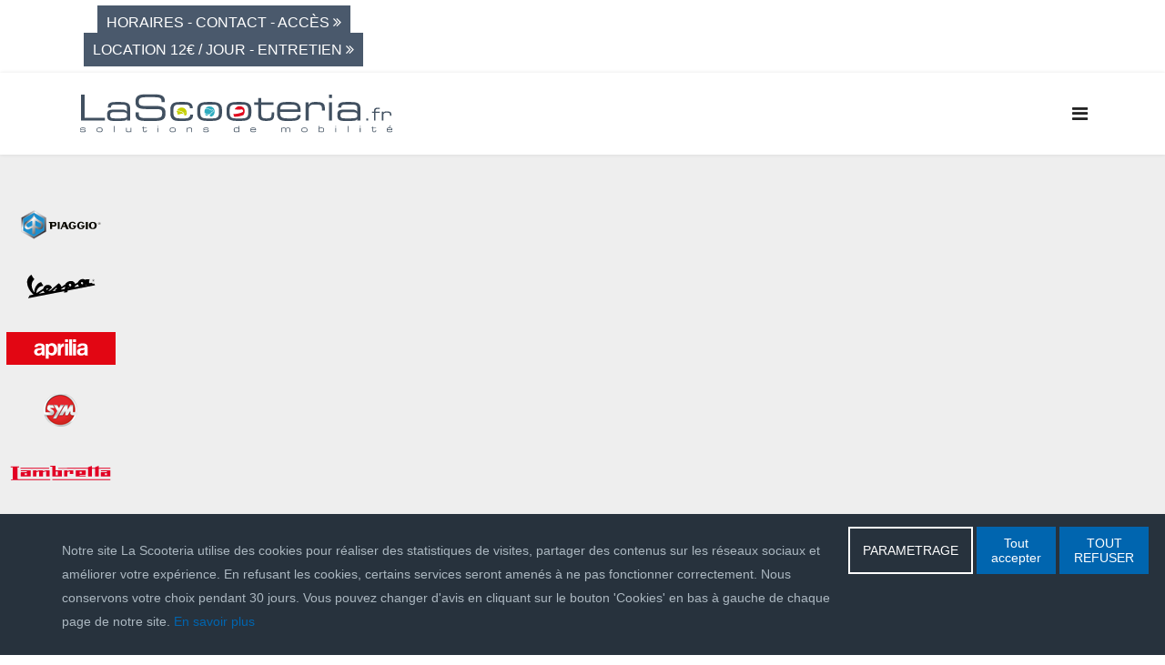

--- FILE ---
content_type: text/html; charset=utf-8
request_url: https://www.la-scooteria.com/sym-orbit-iii-50/page/63
body_size: 14315
content:

<!doctype html>
<html prefix="og: http://ogp.me/ns#" lang="en">
    <head>
        <meta charset="utf-8">
        <meta name="viewport" content="width=device-width, initial-scale=1, shrink-to-fit=no">
        <link rel="canonical" href="https://www.la-scooteria.com/sym-orbit-iii-50/page/63">
        <base href="https://www.la-scooteria.com/sym-orbit-iii-50/page/63" />
	<meta http-equiv="content-type" content="text/html; charset=utf-8" />
	<meta name="generator" content="Joomla! - Open Source Content Management" />
	<title>Sym Orbit III 50 - La Scooteria</title>
	<link href="https://www.la-scooteria.com/sym-orbit-iii-50/page/63" rel="canonical" />
	<link href="/templates/shaper_helixultimate/images/favicon.ico" rel="shortcut icon" type="image/vnd.microsoft.icon" />
	<link href="https://cdn.jsdelivr.net/npm/simple-line-icons@2.4.1/css/simple-line-icons.css" rel="stylesheet" type="text/css" />
	<link href="/components/com_k2/css/k2.css?v=2.10.3&b=20200429" rel="stylesheet" type="text/css" />
	<link href="/components/com_sppagebuilder/assets/css/font-awesome-5.min.css?8a4f869833a2fc438e3029857c6c8b9f" rel="stylesheet" type="text/css" />
	<link href="/components/com_sppagebuilder/assets/css/font-awesome-v4-shims.css?8a4f869833a2fc438e3029857c6c8b9f" rel="stylesheet" type="text/css" />
	<link href="/components/com_sppagebuilder/assets/css/animate.min.css?8a4f869833a2fc438e3029857c6c8b9f" rel="stylesheet" type="text/css" />
	<link href="/components/com_sppagebuilder/assets/css/sppagebuilder.css?8a4f869833a2fc438e3029857c6c8b9f" rel="stylesheet" type="text/css" />
	<link href="/components/com_sppagebuilder/assets/css/magnific-popup.css" rel="stylesheet" type="text/css" />
	<link href="/media/com_sppagebuilder/css/page-63.css" rel="stylesheet" type="text/css" />
	<link href="//fonts.NotAllowedScriptgoogleapis.com/css?family=Open+Sans:100,100i,300,300i,400,400i,500,500i,700,700i,900,900i&amp;display=swap&amp;subset=latin" rel="stylesheet" type="text/css" />
	<link href="//fonts.NotAllowedScriptgoogleapis.com/css?family=Montserrat:100,100i,300,300i,400,400i,500,500i,700,700i,900,900i&amp;display=swap&amp;subset=vietnamese" rel="stylesheet" type="text/css" />
	<link href="//fonts.NotAllowedScriptgoogleapis.com/css?family=Lato:100,100i,300,300i,400,400i,500,500i,700,700i,900,900i&amp;display=swap&amp;subset=latin" rel="stylesheet" type="text/css" />
	<link href="//fonts.NotAllowedScriptgoogleapis.com/css?family=Dosis:100,100i,300,300i,400,400i,500,500i,700,700i,900,900i&amp;display=swap&amp;subset=latin" rel="stylesheet" type="text/css" />
	<link href="/templates/shaper_helixultimate/css/bootstrap.min.css" rel="stylesheet" type="text/css" />
	<link href="/templates/shaper_helixultimate/css/font-awesome.min.css" rel="stylesheet" type="text/css" />
	<link href="/templates/shaper_helixultimate/css/template.css" rel="stylesheet" type="text/css" />
	<link href="/templates/shaper_helixultimate/css/presets/default.css" rel="stylesheet" type="text/css" />
	<link href="https://www.la-scooteria.com/media/mod_advanced_cookies/css/style_front-end.css" rel="stylesheet" type="text/css" />
	<style type="text/css">
sppb-col, .sppb-col-auto, .sppb-col-lg, .sppb-col-lg-1, .sppb-col-lg-10, .sppb-col-lg-11, .sppb-col-lg-12, .sppb-col-lg-2, .sppb-col-lg-3, .sppb-col-lg-4, .sppb-col-lg-5, .sppb-col-lg-6, .sppb-col-lg-7, .sppb-col-lg-8, .sppb-col-lg-9, .sppb-col-lg-auto, .sppb-col-md, .sppb-col-md-1, .sppb-col-md-10, .sppb-col-md-11, .sppb-col-md-12, .sppb-col-md-2, .sppb-col-md-3, .sppb-col-md-4, .sppb-col-md-5, .sppb-col-md-6, .sppb-col-md-7, .sppb-col-md-8, .sppb-col-md-9, .sppb-col-md-auto, .sppb-col-sm, .sppb-col-sm-1, .sppb-col-sm-10, .sppb-col-sm-11, .sppb-col-sm-12, .sppb-col-sm-2, .sppb-col-sm-3, .sppb-col-sm-4, .sppb-col-sm-5, .sppb-col-sm-6, .sppb-col-sm-7, .sppb-col-sm-8, .sppb-col-sm-9, .sppb-col-sm-auto, .sppb-col-xl, .sppb-col-xl-1, .sppb-col-xl-10, .sppb-col-xl-11, .sppb-col-xl-12, .sppb-col-xl-2, .sppb-col-xl-3, .sppb-col-xl-4, .sppb-col-xl-5, .sppb-col-xl-6, .sppb-col-xl-7, .sppb-col-xl-8, .sppb-col-xl-9, .sppb-col-xl-auto, .sppb-col-xs-1, .sppb-col-xs-10, .sppb-col-xs-11, .sppb-col-xs-12, .sppb-col-xs-2, .sppb-col-xs-3, .sppb-col-xs-4, .sppb-col-xs-5, .sppb-col-xs-6, .sppb-col-xs-7, .sppb-col-xs-8, .sppb-col-xs-9 {

    position: relative;
    width: 100%;
    min-height: 1px;
    padding-right: 7px;
    padding-left: 7px;

}

.offcanvas-menu .offcanvas-inner .sp-module ul > li a, .offcanvas-menu .offcanvas-inner .sp-module ul > li span {

    display: block;
    font-size: 1.4rem;
    padding: 0.6rem 0;
    position: relative;
    border-bottom: 1px solid #ffffff;
    font-weight: bold;

}
.offcanvas-menu .offcanvas-inner .sp-module ul > li ul li a {

    font-size: 1rem;

}
body {

    
#offcanvas-toggler {

    display: block;
    height: 70px;
    line-height: 85px;
    font-size: 40px;

}
.offcanvas-menu .offcanvas-inner {

    padding: 15px;

}
.offcanvas-menu {

    background-color: #354553;
    color: #fff;

}
.offcanvas-menu .offcanvas-inner .sp-module ul > li a, .offcanvas-menu .offcanvas-inner .sp-module ul > li span {

    color: #fff;

}
.offcanvas-menu .offcanvas-inner .sp-module ul > li a:hover, .offcanvas-menu .offcanvas-inner .sp-module ul > li span:hover, .offcanvas-menu .offcanvas-inner .sp-module ul > li a:focus, .offcanvas-menu .offcanvas-inner .sp-module ul > li span:focus {

    color: #ff0000;

}
.offcanvas-menu .offcanvas-inner .sp-module ul > li ul li a {

    color: rgba(255, 255, 255, 0.4);

}
.offcanvas-menu .offcanvas-inner .sp-module ul > li.menu-parent > a > .menu-toggler, .offcanvas-menu .offcanvas-inner .sp-module ul > li.menu-parent > .menu-separator > .menu-toggler {

    color: rgba(255, 255, 255, 0.5);

}
#sp-main-body {

    padding: 40px 0;

}
.sppb-btn-warning {

    color: #fff;
    background-color: #8fda26;
    border-color: #8fda26;

}
.sppb-btn-warning:hover {

    color: #fff;
    background-color: #71b217;
    border-color: #71b217;

}

font-family: -apple-system,BlinkMacSystemFont,"Segoe UI",Roboto,"Helvetica Neue",Arial,sans-serif,"Apple Color Emoji","Segoe UI Emoji","Segoe UI Symbol";
    font-size: 1rem;
    font-weight: 400;
    line-height: 1.9;
    color: #212529;
    text-align: left;

}
.bfQuickMode .bfNextButton, .bfQuickMode .bfSubmitButton, .bfQuickMode .bfCancelButton {

    background: #da262f;
    padding-top: 15px;
    color: #fff;
    border: none;
    padding-bottom: 15px;
    padding-left: 30px;
    padding-right: 30px;
    text-transform: uppercase;
    width: 100%;

}
.bfQuickMode .bfNextButton, .bfQuickMode .bfSubmitButton, .bfQuickMode .bfCancelButton {

    background: #da262f;
    padding-top: 15px;
    color: #fff;
    border: none;
    padding-bottom: 15px;
    padding-left: 30px;
    padding-right: 30px;
    text-transform: uppercase;
    width: 100%;

}body{font-family: 'Open Sans', sans-serif;font-size: 16px;font-weight: 400;font-style: normal;}
h1{font-family: 'Montserrat', sans-serif;font-size: 45px;font-weight: 700;font-style: normal;}
h2{font-family: 'Lato', sans-serif;font-size: 30px;font-weight: 500;font-style: normal;}
h3{font-family: 'Dosis', sans-serif;font-size: 26px;font-weight: 400;font-style: normal;}
.sp-megamenu-parent > li > a, .sp-megamenu-parent > li > span, .sp-megamenu-parent .sp-dropdown li.sp-menu-item > a{font-family: 'Dosis', sans-serif;font-size: 18px;}
.logo-image {height:90px;}#sp-header{ padding:0px 0px 0px 0px; }#sp-top{ background-color:#eeeeee; }#sp-bottom4{ background-color:#354553; }#sp-footer{ background-color:#354553; }.hob_banner{bottom : 0!important;-webkit-animation-name: animatedown;-webkit-animation-duration: 0.8s;animation-name: animatedown;animation-duration: 0.8s}.hob_banner{background-color: #27323d!important;}.text_banner{color:#acb8c1!important;}.info_link{color:#0065af!important;}#hob_copyright{color:#acb8c1!important;}#hob_copyright a{color:#0065af!important;}.btn_ok{background-color: #0065af!important;border: 2px solid#0065af!important;color:#ffffff!important;}.btn_ok:hover{filter: opacity(50%);background-color: #0065af!important;border: 2px solid#0065af!important;color:#ffffff!important;}.btn_deny{background-color: #0065af!important;border: 2px solid#0065af!important;color:#ffffff!important;}.btn_deny:hover{filter: opacity(50%);background-color: #0065af!important;border: 2px solid#0065af!important;color:#ffffff!important;}.btn_settings{background-color: #27323d!important;border: 2px solid#ffffff!important;color:#ffffff!important;}.btn_settings:hover{filter: opacity(50%);background-color: #27323d!important;border: 2px solid#ffffff!important;color:#ffffff!important;}#setting_btn{background-color: #0065af!important;border: 2px solid#0065af!important;color:#ffffff!important;}.btn_settings:hover{}.hob_modal-header{background-color: #27323d!important;}#modalLabel{color:#acb8c1!important;}#setting{left: 10px; position: fixed;}#sp_simple_map_canvas {margin:0;padding:0;height:600px}
	</style>
	<script type="application/json" class="joomla-script-options new">{"hobrgpdparams":["1","1","1","0","1","0","0","0","1","0","0","0","0","0","1","0","0"],"hobrgpdexpiration":"30","cookie_validation":false,"service":"[base64]","csrf.token":"bcf27b3b9e299f518df2da552711d4a3","system.paths":{"root":"","base":""}}</script>
	<script src="/media/jui/js/jquery.min.js?f140a6ccc0660b8edde876164729fd9b" type="text/javascript"></script>
	<script src="/media/jui/js/jquery-noconflict.js?f140a6ccc0660b8edde876164729fd9b" type="text/javascript"></script>
	<script src="/media/jui/js/jquery-migrate.min.js?f140a6ccc0660b8edde876164729fd9b" type="text/javascript"></script>
	<script src="/media/k2/assets/js/k2.frontend.js?v=2.10.3&b=20200429&sitepath=/" type="text/javascript"></script>
	<script src="/components/com_sppagebuilder/assets/js/sppagebuilder.js?8a4f869833a2fc438e3029857c6c8b9f" defer="defer" type="text/javascript"></script>
	<script src="/components/com_sppagebuilder/assets/js/jquery.magnific-popup.min.js" type="text/javascript"></script>
	<script src="/templates/shaper_helixultimate/js/popper.min.js" type="text/javascript"></script>
	<script src="/templates/shaper_helixultimate/js/bootstrap.min.js" type="text/javascript"></script>
	<script src="/templates/shaper_helixultimate/js/main.js" type="text/javascript"></script>
	<script src="/media/system/js/core.js?f140a6ccc0660b8edde876164729fd9b" type="text/javascript"></script>
	<script src="https://www.la-scooteria.com/media/mod_advanced_cookies/js/hobrgpdscript.js" type="text/javascript"></script>
	<script src="https://NotAllowedScriptmaps.NotAllowedScriptgoogleapis.com/NotAllowedScriptmaps/api/js?v=3.exp&sensor=false&key=AIzaSyC31fl8Q4yrzQxRUnkuKRB5Xojd2VMWZOI" type="text/javascript"></script>
	<script src="//connect.NotAllowedScriptfacebook.net/en_US/all.js#xfbml=1&appId=354400064582736" type="text/javascript"></script>
	<script type="text/javascript">
template="shaper_helixultimate";
	</script>
	<meta property="og:title" content="Sym Orbit III 50" />
	<meta property="og:type" content="website" />
	<meta property="og:url" content="https://www.la-scooteria.com/sym-orbit-iii-50/page/63" />
	<meta property="og:site_name" content="La Scooteria" />
	<meta name="twitter:card" content="summary" />
	<meta name="twitter:site" content="La Scooteria" />
<!-- Global site tag (gtag.js) - Google Analytics -->
<script async src="https://www.googletagmanager.com/gtag/js?id=UA-139834943-1"></script>
<script>
  window.dataLayer = window.dataLayer || [];
  function gtag(){dataLayer.push(arguments);}
  gtag('js', new Date());

  gtag('config', 'UA-139834943-1');
</script>
    </head>
    <body class="site helix-ultimate com-sppagebuilder view-page layout-default task-none itemid-204 fr-fr ltr sticky-header layout-fluid offcanvas-init offcanvs-position-right">
    
    <div class="body-wrapper">
        <div class="body-innerwrapper">
                        <section id="sp-section-1"><div class="container"><div class="container-inner"><div class="row"><div id="sp-position1" class="col-lg-12 "><div class="sp-column "><div class="sp-module "><div class="sp-module-content"><div class="mod-sppagebuilder  sp-page-builder" data-module_id="129">
	<div class="page-content">
		<div id="section-id-1538498648104" class="sppb-section  sppb-hidden-xs" ><div class="sppb-container-inner"><div class="sppb-row"><div class="sppb-col-md-6 sppb-col-sm-12 sppb-col-xs-12"><div id="column-id-1538498648101" class="sppb-column sppb-align-items-center" ><div class="sppb-column-addons"><div id="sppb-addon-1538499311058" class="clearfix" ><div class="sppb-text-center"><a href="/index.php/contact-acces" id="btn-1538499311058" class="sppb-btn  sppb-btn-custom sppb-btn-block sppb-btn-square">Horaires - Contact - accès <i class="fa fa-angle-double-right" aria-hidden="true"></i></a></div><style type="text/css">@media (min-width: 768px) and (max-width: 991px) {#sppb-addon-1538499311058 {}}@media (max-width: 767px) {#sppb-addon-1538499311058 {}}</style><style type="text/css">#sppb-addon-1538499311058 #btn-1538499311058.sppb-btn-custom{text-transform: uppercase;}#sppb-addon-1538499311058 #btn-1538499311058.sppb-btn-custom { background-color: #4a596c; color: #ffffff; padding: 10px  10px ;}#sppb-addon-1538499311058 #btn-1538499311058.sppb-btn-custom:hover { background-color: #000; color: #fff;}</style></div><div id="sppb-addon-1554804684813" class="clearfix" ><div class="sppb-empty-space  clearfix"></div><style type="text/css">@media (min-width: 768px) and (max-width: 991px) {#sppb-addon-1554804684813 {}}@media (max-width: 767px) {#sppb-addon-1554804684813 {}}</style><style type="text/css">@media (min-width: 768px) and (max-width: 991px) {#sppb-addon-1554804684813 .sppb-empty-space {height: 10px;}}@media (max-width: 767px) {#sppb-addon-1554804684813 .sppb-empty-space {height: 10px;}}</style></div></div></div></div><div class="sppb-col-md-6 sppb-col-sm-6 sppb-col-xs-12"><div id="column-id-1538498648100" class="sppb-column sppb-align-items-center" ><div class="sppb-column-addons"><div id="sppb-addon-1538515752015" class="clearfix" ><div class="sppb-text-center"><a href="/index.php/financement-services/entretien" id="btn-1538515752015" class="sppb-btn  sppb-btn-custom sppb-btn-block sppb-btn-square">Location 12€ / Jour - Entretien <i class="fa fa-angle-double-right" aria-hidden="true"></i></a></div><style type="text/css">@media (min-width: 768px) and (max-width: 991px) {#sppb-addon-1538515752015 {}}@media (max-width: 767px) {#sppb-addon-1538515752015 {}}</style><style type="text/css">#sppb-addon-1538515752015 #btn-1538515752015.sppb-btn-custom{text-transform: uppercase;}#sppb-addon-1538515752015 #btn-1538515752015.sppb-btn-custom { background-color: #4a596c; color: #ffffff; padding: 10px  10px ;}#sppb-addon-1538515752015 #btn-1538515752015.sppb-btn-custom:hover { background-color: #000; color: #fff;}</style></div><div id="sppb-addon-1554804543401" class="clearfix" ><div class="sppb-empty-space  clearfix"></div><style type="text/css">@media (min-width: 768px) and (max-width: 991px) {#sppb-addon-1554804543401 {}}@media (max-width: 767px) {#sppb-addon-1554804543401 {}}</style><style type="text/css">@media (max-width: 767px) {#sppb-addon-1554804543401 .sppb-empty-space {height: 10px;}}</style></div></div></div></div></div></div></div><style type="text/css">.sp-page-builder .page-content #section-id-1529927049631{padding-top:0px;padding-right:0px;padding-bottom:0px;padding-left:0px;margin-top:0px;margin-right:0px;margin-bottom:0px;margin-left:0px;}#column-id-1529927049634{padding-top:50px;padding-right:50px;padding-bottom:50px;padding-left:50px;box-shadow:0 0 0 0 #fff;background-color:#2c3747;}#column-id-1529927049643{padding-top:0px;padding-right:0px;padding-bottom:0px;padding-left:0px;}#column-id-1529927049639{padding-top:50px;padding-right:50px;padding-bottom:50px;padding-left:25px;}#column-id-1529927049632{padding-top:50px;padding-right:50px;padding-bottom:50px;padding-left:25px;}.sp-page-builder .page-content #section-id-1552567349542{padding-top:50px;padding-right:0px;padding-bottom:0px;padding-left:0px;margin-top:0px;margin-right:0px;margin-bottom:0px;margin-left:0px;}#column-id-1552567349541{box-shadow:0 0 0 0 #fff;}.sp-page-builder .page-content #section-id-1552561981360{padding-top:50px;padding-right:50px;padding-bottom:50px;padding-left:50px;margin-top:0px;margin-right:0px;margin-bottom:0px;margin-left:0px;}#column-id-1552561981354{box-shadow:0 0 0 0 #fff;}#column-id-1552561981355{box-shadow:0 0 0 0 #fff;}#column-id-1552561981356{box-shadow:0 0 0 0 #fff;}#column-id-1552561981357{box-shadow:0 0 0 0 #fff;}.sp-page-builder .page-content #section-id-1538498648104{padding-top:10px;padding-right:0px;padding-bottom:10px;padding-left:0px;margin-top:0px;margin-right:0px;margin-bottom:0px;margin-left:0px;}#column-id-1538498648101{padding-right:15px;padding-left:15px;box-shadow:0 0 0 0 #fff;}@media (max-width:767px) { #column-id-1538498648101{padding-top:0px;padding-right:30px;padding-bottom:0px;padding-left:30px;} }.sp-page-builder .page-content #section-id-1538495482337{padding-top:10px;padding-right:0px;padding-bottom:10px;padding-left:0px;margin-top:0px;margin-right:0px;margin-bottom:0px;margin-left:0px;background-color:#eeeeee;}@media (min-width:768px) and (max-width:991px) { .sp-page-builder .page-content #section-id-1538495482337{padding-top:0px;padding-bottom:0px;} }#column-id-1538495482338{padding-top:17px;padding-right:0px;padding-bottom:15px;padding-left:0px;box-shadow:0 0 0 0 #fff;background-color:#eeeeee;}#column-id-1555332084358{padding-top:17px;padding-right:0px;padding-bottom:15px;padding-left:0px;}#column-id-1538495482340{padding-top:17px;padding-right:0px;padding-bottom:15px;padding-left:0px;box-shadow:0 0 0 0 #fff;}@media (min-width:768px) and (max-width:991px) { #column-id-1538495482340{padding-top:5px;padding-bottom:5px;} }#column-id-1555331990362{padding-top:17px;padding-right:0px;padding-bottom:15px;padding-left:0px;}@media (min-width:768px) and (max-width:991px) { #column-id-1555331990362{padding-top:5px;padding-bottom:5px;} }#column-id-1538495482342{padding-top:17px;padding-right:0px;padding-bottom:15px;padding-left:0px;box-shadow:0 0 0 0 #fff;}@media (min-width:768px) and (max-width:991px) { #column-id-1538495482342{padding-top:5px;padding-bottom:5px;} }#column-id-1538495482344{padding-top:17px;padding-right:0px;padding-bottom:15px;padding-left:0px;box-shadow:0 0 0 0 #fff;}@media (min-width:768px) and (max-width:991px) { #column-id-1538495482344{padding-top:5px;padding-bottom:5px;} }#column-id-1538495482346{padding-top:17px;padding-right:0px;padding-bottom:15px;padding-left:0px;box-shadow:0 0 0 0 #fff;}@media (min-width:768px) and (max-width:991px) { #column-id-1538495482346{padding-top:5px;padding-bottom:5px;} }#column-id-1557261121058{padding-top:17px;padding-right:0px;padding-bottom:15px;padding-left:0px;}#column-id-1538495482348{padding-top:17px;padding-right:0px;padding-bottom:15px;padding-left:0px;box-shadow:0 0 0 0 #fff;}@media (min-width:768px) and (max-width:991px) { #column-id-1538495482348{padding-top:5px;padding-bottom:5px;} }#column-id-1557261121059{padding-top:17px;padding-right:0px;padding-bottom:15px;padding-left:0px;}@media (min-width:768px) and (max-width:991px) { #column-id-1557261121059{padding-top:5px;padding-bottom:5px;} }.sp-page-builder .page-content #section-id-1538498648104{padding-top:10px;padding-right:0px;padding-bottom:10px;padding-left:0px;margin-top:0px;margin-right:0px;margin-bottom:0px;margin-left:0px;}#column-id-1538498648101{box-shadow:0 0 0 0 #fff;}#column-id-1538498648100{box-shadow:0 0 0 0 #fff;}</style>	</div>
</div>
</div></div></div></div></div></div></div></section><header id="sp-header"><div class="container"><div class="container-inner"><div class="row"><div id="sp-logo" class="col-10 col-sm-10 col-md-5 col-lg-4 col-xl-4 "><div class="sp-column "><div class="logo"><a href="/"><img class="logo-image d-none d-lg-inline-block" src="/images/Ne-pas-toucher/logo-scooteria-90.svg" alt="La Scooteria"><img class="logo-image-phone d-inline-block d-lg-none" src="/images/Ne-pas-toucher/logo-scooteria-90.svg" alt="La Scooteria"></a></div></div></div><div id="sp-menu" class="col-2 col-sm-2 col-md-7 col-lg-8 col-xl-8 "><div class="sp-column "><a id="offcanvas-toggler" aria-label="Navigation" class="offcanvas-toggler-right" href="#"><i class="fa fa-bars" aria-hidden="true" title="Navigation"></i></a></div></div></div></div></div></header><section id="sp-top"><div class="row"><div id="sp-top3" class="col-12 col-sm-12 col-md-12 col-lg-12 col-xl-12 "><div class="sp-column "><div class="sp-module "><div class="sp-module-content"><div class="mod-sppagebuilder  sp-page-builder" data-module_id="124">
	<div class="page-content">
		<div id="section-id-1538495482337" class="sppb-section  sppb-hidden-xs" ><div class="sppb-container-inner"><div class="sppb-row sppb-no-gutter"><div class="sppb-col-md-2 sppb-col-sm-2 sppb-col-xs-12"><div id="column-id-1538495482338" class="sppb-column border: 1px solid #000000 sppb-align-items-center" ><div class="sppb-column-addons"></div></div></div><div class="sppb-col-md-1 sppb-col-sm-1"><div id="column-id-1555332084358" class="sppb-column sppb-align-items-center" ><div class="sppb-column-addons"><div id="sppb-addon-1538495482339" class="clearfix" ><div class="sppb-addon sppb-addon-single-image sppb-text-center "><div class="sppb-addon-content"><div class="sppb-addon-single-image-container"><a  href="http://www.la-scooteria.com/piaggio/page/112"><img class="sppb-img-responsive" src="/images/Ne-pas-toucher/piaggio.svg"  alt="piaggio.svg" title=""   loading="lazy"></a></div></div></div><style type="text/css">@media (min-width: 768px) and (max-width: 991px) {#sppb-addon-1538495482339 {}}@media (max-width: 767px) {#sppb-addon-1538495482339 {}}</style><style type="text/css">#sppb-addon-1538495482339 img{}@media (min-width: 768px) and (max-width: 991px) {#sppb-addon-1538495482339 img{}}@media (max-width: 767px) {#sppb-addon-1538495482339 img{}}</style></div></div></div></div><div class="sppb-col-md-1 sppb-col-sm-1 sppb-col-xs-3"><div id="column-id-1538495482340" class="sppb-column sppb-align-items-center" ><div class="sppb-column-addons"><div id="sppb-addon-1538495482341" class="clearfix" ><div class="sppb-addon sppb-addon-single-image sppb-text-center "><div class="sppb-addon-content"><div class="sppb-addon-single-image-container"><a  href="http://www.la-scooteria.com/vespa/page/110"><img class="sppb-img-responsive" src="/images/Ne-pas-toucher/vespa.svg"  alt="vespa.svg" title=""   loading="lazy"></a></div></div></div><style type="text/css">@media (min-width: 768px) and (max-width: 991px) {#sppb-addon-1538495482341 {}}@media (max-width: 767px) {#sppb-addon-1538495482341 {}}</style><style type="text/css">#sppb-addon-1538495482341 img{}@media (min-width: 768px) and (max-width: 991px) {#sppb-addon-1538495482341 img{}}@media (max-width: 767px) {#sppb-addon-1538495482341 img{}}</style></div></div></div></div><div class="sppb-col-md-1 sppb-col-sm-1"><div id="column-id-1555331990362" class="sppb-column sppb-align-items-center" ><div class="sppb-column-addons"><div id="sppb-addon-1538495482347" class="clearfix" ><div class="sppb-addon sppb-addon-single-image sppb-text-center "><div class="sppb-addon-content"><div class="sppb-addon-single-image-container"><a  href="http://www.la-scooteria.com/aprilia/page/114"><img class="sppb-img-responsive" src="/images/Ne-pas-toucher/aprilia.svg"  alt="aprilia.svg" title=""   loading="lazy"></a></div></div></div><style type="text/css">@media (min-width: 768px) and (max-width: 991px) {#sppb-addon-1538495482347 {}}@media (max-width: 767px) {#sppb-addon-1538495482347 {}}</style><style type="text/css">#sppb-addon-1538495482347 img{}@media (min-width: 768px) and (max-width: 991px) {#sppb-addon-1538495482347 img{}}@media (max-width: 767px) {#sppb-addon-1538495482347 img{}}</style></div></div></div></div><div class="sppb-col-md-1 sppb-col-sm-1 sppb-col-xs-3"><div id="column-id-1538495482342" class="sppb-column sppb-align-items-center" ><div class="sppb-column-addons"><div id="sppb-addon-1538495482343" class="clearfix" ><div class="sppb-addon sppb-addon-single-image sppb-text-center "><div class="sppb-addon-content"><div class="sppb-addon-single-image-container"><a  href="http://www.la-scooteria.com/sym/page/111"><img class="sppb-img-responsive" src="/images/Ne-pas-toucher/sym.png"  alt="sym.png" title=""   loading="lazy"></a></div></div></div><style type="text/css">@media (min-width: 768px) and (max-width: 991px) {#sppb-addon-1538495482343 {}}@media (max-width: 767px) {#sppb-addon-1538495482343 {}}</style><style type="text/css">#sppb-addon-1538495482343 img{}@media (min-width: 768px) and (max-width: 991px) {#sppb-addon-1538495482343 img{}}@media (max-width: 767px) {#sppb-addon-1538495482343 img{}}</style></div></div></div></div><div class="sppb-col-md-1 sppb-col-sm-1 sppb-col-xs-3"><div id="column-id-1538495482344" class="sppb-column sppb-align-items-center" ><div class="sppb-column-addons"><div id="sppb-addon-1538497256339" class="clearfix" ><div class="sppb-addon sppb-addon-single-image sppb-text-center "><div class="sppb-addon-content"><div class="sppb-addon-single-image-container"><a  href="http://www.la-scooteria.com/lambretta/page/113"><img class="sppb-img-responsive" src="/images/2018/10/02/lambretta.svg"  alt="lambretta.svg" title=""   loading="lazy"></a></div></div></div><style type="text/css">@media (min-width: 768px) and (max-width: 991px) {#sppb-addon-1538497256339 {}}@media (max-width: 767px) {#sppb-addon-1538497256339 {}}</style><style type="text/css">#sppb-addon-1538497256339 img{}@media (min-width: 768px) and (max-width: 991px) {#sppb-addon-1538497256339 img{}}@media (max-width: 767px) {#sppb-addon-1538497256339 img{}}</style></div></div></div></div><div class="sppb-col-md-1 sppb-col-sm-1 sppb-col-xs-3"><div id="column-id-1538495482346" class="sppb-column sppb-align-items-center" ><div class="sppb-column-addons"><div id="sppb-addon-1555331990365" class="clearfix" ><div class="sppb-addon sppb-addon-single-image sppb-text-center "><div class="sppb-addon-content"><div class="sppb-addon-single-image-container"><a  href="https://www.la-scooteria.com/nos-scooters-electriques/page/70#nerva"><img class="sppb-img-responsive" src="/images/2024/06/07/logo-nerva.png"  alt="logo-nerva.png" title=""   loading="lazy"></a></div></div></div><style type="text/css">@media (min-width: 768px) and (max-width: 991px) {#sppb-addon-1555331990365 {}}@media (max-width: 767px) {#sppb-addon-1555331990365 {}}</style><style type="text/css">#sppb-addon-1555331990365 img{width:90px;max-width:90px;}@media (min-width: 768px) and (max-width: 991px) {#sppb-addon-1555331990365 img{}}@media (max-width: 767px) {#sppb-addon-1555331990365 img{}}</style></div></div></div></div><div class="sppb-col-md-1 sppb-col-sm-1"><div id="column-id-1557261121058" class="sppb-column sppb-align-items-center" ><div class="sppb-column-addons"><div id="sppb-addon-1741686176196" class="clearfix" ><div class="sppb-addon sppb-addon-single-image sppb-text-center "><div class="sppb-addon-content"><div class="sppb-addon-single-image-container"><a  href="https://www.la-scooteria.com/nos-scooters-electriques/page/70#niu"><img class="sppb-img-responsive" src="/images/Ne-pas-toucher/niu.svg"  alt="niu.svg" title=""   loading="lazy"></a></div></div></div><style type="text/css">@media (min-width: 768px) and (max-width: 991px) {#sppb-addon-1741686176196 {}}@media (max-width: 767px) {#sppb-addon-1741686176196 {}}</style><style type="text/css">#sppb-addon-1741686176196 img{width:90px;max-width:90px;}@media (min-width: 768px) and (max-width: 991px) {#sppb-addon-1741686176196 img{}}@media (max-width: 767px) {#sppb-addon-1741686176196 img{}}</style></div></div></div></div><div class="sppb-col-md-1 sppb-col-sm-1 sppb-col-xs-3"><div id="column-id-1538495482348" class="sppb-column sppb-align-items-center" ><div class="sppb-column-addons"><div id="sppb-addon-1637880953625" class="clearfix" ><div class="sppb-addon sppb-addon-single-image sppb-text-right "><div class="sppb-addon-content"><div class="sppb-addon-single-image-container"><a  href="http://www.la-scooteria.com/silence-electrique-grenoble"><img class="sppb-img-responsive" src="/images/Ne-pas-toucher/silence.svg"  alt="silence.svg" title=""   loading="lazy"></a></div></div></div><style type="text/css">@media (min-width: 768px) and (max-width: 991px) {#sppb-addon-1637880953625 {}}@media (max-width: 767px) {#sppb-addon-1637880953625 {}}</style><style type="text/css">#sppb-addon-1637880953625 img{}@media (min-width: 768px) and (max-width: 991px) {#sppb-addon-1637880953625 img{}}@media (max-width: 767px) {#sppb-addon-1637880953625 img{}}</style></div></div></div></div><div class="sppb-col-md-1 sppb-col-sm-2"><div id="column-id-1557261121059" class="sppb-column sppb-align-items-center" ><div class="sppb-column-addons"><div id="sppb-addon-1538495482345" class="clearfix" ><div class="sppb-addon sppb-addon-single-image sppb-text-center "><div class="sppb-addon-content"><div class="sppb-addon-single-image-container"><img class="sppb-img-responsive" src="/images/2024/02/16/murtas-logo.png"  alt="murtas-logo.png" title=""   loading="lazy"></div></div></div><style type="text/css">@media (min-width: 768px) and (max-width: 991px) {#sppb-addon-1538495482345 {}}@media (max-width: 767px) {#sppb-addon-1538495482345 {}}</style><style type="text/css">#sppb-addon-1538495482345 img{width:90px;max-width:90px;}@media (min-width: 768px) and (max-width: 991px) {#sppb-addon-1538495482345 img{}}@media (max-width: 767px) {#sppb-addon-1538495482345 img{}}</style></div></div></div></div><div class="sppb-col-md-1"><div id="column-id-1741686268855" class="sppb-column" ><div class="sppb-column-addons"></div></div></div></div></div></div><style type="text/css">.sp-page-builder .page-content #section-id-1529927049631{padding-top:0px;padding-right:0px;padding-bottom:0px;padding-left:0px;margin-top:0px;margin-right:0px;margin-bottom:0px;margin-left:0px;}#column-id-1529927049634{padding-top:50px;padding-right:50px;padding-bottom:50px;padding-left:50px;box-shadow:0 0 0 0 #fff;background-color:#2c3747;}#column-id-1529927049643{padding-top:0px;padding-right:0px;padding-bottom:0px;padding-left:0px;}#column-id-1529927049639{padding-top:50px;padding-right:50px;padding-bottom:50px;padding-left:25px;}#column-id-1529927049632{padding-top:50px;padding-right:50px;padding-bottom:50px;padding-left:25px;}.sp-page-builder .page-content #section-id-1552567349542{padding-top:50px;padding-right:0px;padding-bottom:0px;padding-left:0px;margin-top:0px;margin-right:0px;margin-bottom:0px;margin-left:0px;}#column-id-1552567349541{box-shadow:0 0 0 0 #fff;}.sp-page-builder .page-content #section-id-1552561981360{padding-top:50px;padding-right:50px;padding-bottom:50px;padding-left:50px;margin-top:0px;margin-right:0px;margin-bottom:0px;margin-left:0px;}#column-id-1552561981354{box-shadow:0 0 0 0 #fff;}#column-id-1552561981355{box-shadow:0 0 0 0 #fff;}#column-id-1552561981356{box-shadow:0 0 0 0 #fff;}#column-id-1552561981357{box-shadow:0 0 0 0 #fff;}.sp-page-builder .page-content #section-id-1538498648104{padding-top:10px;padding-right:0px;padding-bottom:10px;padding-left:0px;margin-top:0px;margin-right:0px;margin-bottom:0px;margin-left:0px;}#column-id-1538498648101{padding-right:15px;padding-left:15px;box-shadow:0 0 0 0 #fff;}@media (max-width:767px) { #column-id-1538498648101{padding-top:0px;padding-right:30px;padding-bottom:0px;padding-left:30px;} }.sp-page-builder .page-content #section-id-1538495482337{padding-top:10px;padding-right:0px;padding-bottom:10px;padding-left:0px;margin-top:0px;margin-right:0px;margin-bottom:0px;margin-left:0px;background-color:#eeeeee;}@media (min-width:768px) and (max-width:991px) { .sp-page-builder .page-content #section-id-1538495482337{padding-top:0px;padding-bottom:0px;} }#column-id-1538495482338{padding-top:17px;padding-right:0px;padding-bottom:15px;padding-left:0px;box-shadow:0 0 0 0 #fff;background-color:#eeeeee;}#column-id-1555332084358{padding-top:17px;padding-right:0px;padding-bottom:15px;padding-left:0px;}#column-id-1538495482340{padding-top:17px;padding-right:0px;padding-bottom:15px;padding-left:0px;box-shadow:0 0 0 0 #fff;}@media (min-width:768px) and (max-width:991px) { #column-id-1538495482340{padding-top:5px;padding-bottom:5px;} }#column-id-1555331990362{padding-top:17px;padding-right:0px;padding-bottom:15px;padding-left:0px;}@media (min-width:768px) and (max-width:991px) { #column-id-1555331990362{padding-top:5px;padding-bottom:5px;} }#column-id-1538495482342{padding-top:17px;padding-right:0px;padding-bottom:15px;padding-left:0px;box-shadow:0 0 0 0 #fff;}@media (min-width:768px) and (max-width:991px) { #column-id-1538495482342{padding-top:5px;padding-bottom:5px;} }#column-id-1538495482344{padding-top:17px;padding-right:0px;padding-bottom:15px;padding-left:0px;box-shadow:0 0 0 0 #fff;}@media (min-width:768px) and (max-width:991px) { #column-id-1538495482344{padding-top:5px;padding-bottom:5px;} }#column-id-1538495482346{padding-top:17px;padding-right:0px;padding-bottom:15px;padding-left:0px;box-shadow:0 0 0 0 #fff;}@media (min-width:768px) and (max-width:991px) { #column-id-1538495482346{padding-top:5px;padding-bottom:5px;} }#column-id-1557261121058{padding-top:17px;padding-right:0px;padding-bottom:15px;padding-left:0px;}#column-id-1538495482348{padding-top:17px;padding-right:0px;padding-bottom:15px;padding-left:0px;box-shadow:0 0 0 0 #fff;}@media (min-width:768px) and (max-width:991px) { #column-id-1538495482348{padding-top:5px;padding-bottom:5px;} }#column-id-1557261121059{padding-top:17px;padding-right:0px;padding-bottom:15px;padding-left:0px;}@media (min-width:768px) and (max-width:991px) { #column-id-1557261121059{padding-top:5px;padding-bottom:5px;} }</style>	</div>
</div>
</div></div></div></div></div></section><section id="sp-section-4"><div class="row"><div id="sp-title" class="col-lg-12 "><div class="sp-column "><div class="sp-module "><div class="sp-module-content"><div class="mod-sppagebuilder  sp-page-builder" data-module_id="163">
	<div class="page-content">
		<div id="section-id-1538498648104" class="sppb-section  sppb-hidden-md sppb-hidden-lg sppb-hidden-sm" ><div class="sppb-container-inner"><div class="sppb-row"><div class="sppb-col-md-12 sppb-col-sm-12 sppb-col-xs-12"><div id="column-id-1538498648101" class="sppb-column sppb-align-items-center" ><div class="sppb-column-addons"><div id="sppb-addon-1538499311058" class="clearfix" ><div class="sppb-text-center"><a href="/index.php/contact-acces" id="btn-1538499311058" class="sppb-btn  sppb-btn-custom sppb-btn-block sppb-btn-square">Horaires - Contact - accès</a></div><style type="text/css">@media (min-width: 768px) and (max-width: 991px) {#sppb-addon-1538499311058 {}}@media (max-width: 767px) {#sppb-addon-1538499311058 {}}</style><style type="text/css">#sppb-addon-1538499311058 #btn-1538499311058.sppb-btn-custom{text-transform: uppercase;}#sppb-addon-1538499311058 #btn-1538499311058.sppb-btn-custom { background-color: #4a596c; color: #ffffff; padding: 10px  10px ;}#sppb-addon-1538499311058 #btn-1538499311058.sppb-btn-custom:hover { background-color: #000; color: #fff;}</style></div></div></div></div></div></div></div><style type="text/css">.sp-page-builder .page-content #section-id-1529927049631{padding-top:0px;padding-right:0px;padding-bottom:0px;padding-left:0px;margin-top:0px;margin-right:0px;margin-bottom:0px;margin-left:0px;}#column-id-1529927049634{padding-top:50px;padding-right:50px;padding-bottom:50px;padding-left:50px;box-shadow:0 0 0 0 #fff;background-color:#2c3747;}#column-id-1529927049643{padding-top:0px;padding-right:0px;padding-bottom:0px;padding-left:0px;}#column-id-1529927049639{padding-top:50px;padding-right:50px;padding-bottom:50px;padding-left:25px;}#column-id-1529927049632{padding-top:50px;padding-right:50px;padding-bottom:50px;padding-left:25px;}.sp-page-builder .page-content #section-id-1552567349542{padding-top:50px;padding-right:0px;padding-bottom:0px;padding-left:0px;margin-top:0px;margin-right:0px;margin-bottom:0px;margin-left:0px;}#column-id-1552567349541{box-shadow:0 0 0 0 #fff;}.sp-page-builder .page-content #section-id-1552561981360{padding-top:50px;padding-right:50px;padding-bottom:50px;padding-left:50px;margin-top:0px;margin-right:0px;margin-bottom:0px;margin-left:0px;}#column-id-1552561981354{box-shadow:0 0 0 0 #fff;}#column-id-1552561981355{box-shadow:0 0 0 0 #fff;}#column-id-1552561981356{box-shadow:0 0 0 0 #fff;}#column-id-1552561981357{box-shadow:0 0 0 0 #fff;}.sp-page-builder .page-content #section-id-1538498648104{padding-top:10px;padding-right:0px;padding-bottom:10px;padding-left:0px;margin-top:0px;margin-right:0px;margin-bottom:0px;margin-left:0px;}#column-id-1538498648101{padding-right:15px;padding-left:15px;box-shadow:0 0 0 0 #fff;}@media (max-width:767px) { #column-id-1538498648101{padding-top:0px;padding-right:30px;padding-bottom:0px;padding-left:30px;} }</style>	</div>
</div>
</div></div></div></div></div></section><section id="sp-main-body"><div class="row"><main id="sp-component" class="col-lg-12 " role="main"><div class="sp-column "><div id="system-message-container">
	</div>

<div id="sp-page-builder" class="sp-page-builder  page-63">

	
	<div class="page-content">
				<div id="section-id-1521295413998" class="sppb-section " ><div class="sppb-container-inner"><div class="sppb-row"><div class="sppb-col-md-3"><div id="column-id-1521295413997" class="sppb-column" ><div class="sppb-column-addons"></div></div></div><div class="sppb-col-md-6"><div id="column-id-1554364806040" class="sppb-column" ><div class="sppb-column-addons"><div id="sppb-addon-1521795461874" class="clearfix" ><div class="sppb-addon sppb-addon-single-image sppb-text-center "><div class="sppb-addon-content"><div class="sppb-addon-single-image-container"><img class="sppb-img-responsive" src="/images/Photos-produits/50-cm-3/Sym/symo-oorbit-iii-2024.jpg"  alt="Image" title=""   loading="lazy"></div></div></div></div></div></div></div><div class="sppb-col-md-3"><div id="column-id-1554364806041" class="sppb-column" ><div class="sppb-column-addons"></div></div></div></div></div></div><div id="section-id-1521754624781" class="sppb-section " ><div class="sppb-container-inner"><div class="sppb-row"><div class="sppb-col-md-12"><div id="column-id-1521754624780" class="sppb-column" ><div class="sppb-column-addons"><div id="sppb-addon-1521715060242" class="clearfix" ><div class="sppb-addon sppb-addon-text-block sppb-text-center "><h1 class="sppb-addon-title">Sym orbit iii 50</h1><div class="sppb-addon-content"></div></div></div></div></div></div></div></div></div><section id="section-id-1521714917814" class="sppb-section " ><div class="sppb-row-container"><div class="sppb-row"><div class="sppb-col-md-4"><div id="column-id-1521714917812" class="sppb-column sppb-align-items-center" ><div class="sppb-column-addons"><div id="sppb-addon-1521736182504" class="clearfix" ><div class="sppb-addon-divider-wrap "><div class="sppb-divider sppb-divider-border "></div></div></div><div id="sppb-addon-1521754624857" class="clearfix" ><div class="sppb-addon sppb-addon-single-image sppb-text-center "><div class="sppb-addon-content"><div class="sppb-addon-single-image-container"><img class="sppb-img-responsive" src="/images/Ne-pas-toucher/sym-big.png"  alt="Image" title=""   loading="lazy"></div></div></div></div><div id="sppb-addon-1521754624901" class="clearfix" ><div class="sppb-addon-divider-wrap "><div class="sppb-divider sppb-divider-border "></div></div></div><div id="sppb-addon-1521714918227" class="clearfix" ><div class="sppb-addon sppb-addon-text-block sppb-text-left "><h1 class="sppb-addon-title">1 799 €</h1><div class="sppb-addon-content"></div></div></div><div id="sppb-addon-1521754623938" class="clearfix" ><div class="sppb-addon sppb-addon-text-block sppb-text-left "><h2 class="sppb-addon-title">à partir de 29 € / Mois</h2><div class="sppb-addon-content"></div></div></div><div id="sppb-addon-1521715888740" class="clearfix" ><div class="sppb-empty-space  clearfix"></div></div><div id="sppb-addon-1521715084358" class="clearfix" ><div class="sppb-text-center"><a rel="noopener noreferrer" target="_blank" href="https://financement-auto.transcred.com/simulation-credit/simulation-vac.htm?q6=012L181m1=aut&p2=VAC&c4=PAR&b5=S&q0=1&a7=1499&b8=0&c9=0&d10=04/04/2019" id="btn-1521715084358" class="sppb-btn  sppb-btn-custom sppb-btn-block sppb-btn-square">financer ce scooter</a></div></div><div id="sppb-addon-1521736182501" class="clearfix" ><div class="sppb-empty-space  clearfix"></div></div><div id="sppb-addon-1521733351457" class="clearfix" ><div class="sppb-text-center"><a href="/index.php/financement-services/assurance" id="btn-1521733351457" class="sppb-btn  sppb-btn-custom sppb-btn-block sppb-btn-square">assurer ce scooter</a></div></div></div></div></div><div class="sppb-col-md-8"><div id="column-id-1521714917813" class="sppb-column sppb-align-items-center" ><div class="sppb-column-addons"><div id="sppb-addon-1521736182388" class="sppb-hidden-md sppb-hidden-lg clearfix" ><div class="sppb-empty-space  clearfix"></div></div><div id="sppb-addon-1521714917879" class="clearfix" ><div class="sppb-addon sppb-addon-text-block  "><h2 class="sppb-addon-title">Smart City partner</h2><div class="sppb-addon-content"></div></div></div><div id="sppb-addon-1521754624904" class="clearfix" ><div class="sppb-empty-space  clearfix"></div></div><div id="sppb-addon-1521736182476" class="clearfix" ><div class="sppb-addon sppb-addon-text-block  "><div class="sppb-addon-content">Tout comme la version II 50S, l'Orbit III sera un partenaire id&eacute;al pour vos d&eacute;placements urbains,<br /><br />Nouveau design aux courbes plus arrondies et gabarit &eacute;largi, les scoot&eacute;ristes prendront beaucoup de plaisir au guidon de ce petit scooter malin.<br /><br />C&ocirc;t&eacute; &eacute;quipements, l'essentiel est l&agrave; sans superflu : grand optique face AV, feu stop &agrave; LED et clignotants int&eacute;gr&eacute;s, uncoffre plus spacieux pouvant acceuillir un casque int&eacute;gral, un disque avant plus grand 226mm pour un freinage optimis&eacute; et .... une prise USB 12v !<br /><br /><strong>Service + : GARANTIE 3 ans ou 30 000 km</strong><br />Extension de garantie 12 mois soumise &agrave; restrictions, consultez votre Distributeur Agr&eacute;&eacute;.</div></div></div></div></div></div></div></div></section><div id="section-id-1521714917819" class="sppb-section " ><div class="sppb-container-inner"><div class="sppb-row"><div class="sppb-col-md-6 sppb-col-sm-6"><div id="column-id-1521714917817" class="sppb-column sppb-align-items-center" ><div class="sppb-column-addons"><div id="sppb-addon-1521715068696" class="clearfix" ><div class="sppb-addon sppb-addon-single-image sppb-text-center "><div class="sppb-addon-content"><div class="sppb-addon-single-image-container"><img class="sppb-img-responsive" src="/images/Photos-produits/50-cm-3/Sym/symo-oorbit-iii-2024-2.jpg"  alt="Image" title=""   loading="lazy"></div></div></div></div></div></div></div><div class="sppb-col-md-4 sppb-col-sm-6"><div id="column-id-1521714917818" class="sppb-column sppb-align-items-center" ><div class="sppb-column-addons"><div id="sppb-addon-1521734229062" class="sppb-hidden-md sppb-hidden-lg clearfix" ><div class="sppb-empty-space  clearfix"></div></div><div id="sppb-addon-1521715713688" class="clearfix" ><div class="sppb-addon sppb-addon-text-block sppb-text-left "><h2 class="sppb-addon-title">Fiche Technique</h2><div class="sppb-addon-content"></div></div></div><div id="sppb-addon-1521754624915" class="clearfix" ><div class="sppb-empty-space  clearfix"></div></div><div id="sppb-addon-1521733351376" class="clearfix" ><div class="sppb-addon sppb-addon-text-block  "><div class="sppb-addon-content"><strong>Cylindr&eacute;e :</strong> 49,6 cm3</div></div></div><div id="sppb-addon-1521734003426" class="clearfix" ><div class="sppb-addon-divider-wrap "><div class="sppb-divider sppb-divider-border "></div></div></div><div id="sppb-addon-1521733351400" class="clearfix" ><div class="sppb-addon sppb-addon-text-block  "><div class="sppb-addon-content"><strong>Puissance :</strong> 2,6 kW &agrave; 7500 tr/min</div></div></div><div id="sppb-addon-1521733351433" class="clearfix" ><div class="sppb-addon-divider-wrap "><div class="sppb-divider sppb-divider-border "></div></div></div><div id="sppb-addon-1521733351397" class="clearfix" ><div class="sppb-addon sppb-addon-text-block  "><div class="sppb-addon-content"><strong>Poids :</strong> 107 kg</div></div></div><div id="sppb-addon-1521733351424" class="clearfix" ><div class="sppb-addon-divider-wrap "><div class="sppb-divider sppb-divider-border "></div></div></div><div id="sppb-addon-1521733351394" class="clearfix" ><div class="sppb-addon sppb-addon-text-block  "><div class="sppb-addon-content"><strong>R&eacute;servoir :</strong> 5 litres</div></div></div><div id="sppb-addon-1521733351430" class="clearfix" ><div class="sppb-addon-divider-wrap "><div class="sppb-divider sppb-divider-border "></div></div></div><div id="sppb-addon-1521733351409" class="clearfix" ><div class="sppb-addon sppb-addon-text-block  "><div class="sppb-addon-content"><strong>Refroidissement :</strong> Air</div></div></div><div id="sppb-addon-1521733351427" class="clearfix" ><div class="sppb-addon-divider-wrap "><div class="sppb-divider sppb-divider-border "></div></div></div><div id="sppb-addon-1521733351406" class="clearfix" ><div class="sppb-addon sppb-addon-text-block  "><div class="sppb-addon-content"><strong>Motorisation :</strong> Monocylindre 4 T</div></div></div><div id="sppb-addon-1521733351421" class="clearfix" ><div class="sppb-addon-divider-wrap "><div class="sppb-divider sppb-divider-border "></div></div></div><div id="sppb-addon-1521733351403" class="clearfix" ><div class="sppb-addon sppb-addon-text-block  "><div class="sppb-addon-content"><strong>Frein avant :</strong> Disque 226 mm</div></div></div><div id="sppb-addon-1521733351436" class="clearfix" ><div class="sppb-addon-divider-wrap "><div class="sppb-divider sppb-divider-border "></div></div></div><div id="sppb-addon-1521733351251" class="clearfix" ><div class="sppb-addon sppb-addon-text-block  "><div class="sppb-addon-content"><strong>Frein arri&egrave;re :</strong> Tambour 110 mm</div></div></div><div id="sppb-addon-1521733351418" class="clearfix" ><div class="sppb-addon-divider-wrap "><div class="sppb-divider sppb-divider-border "></div></div></div><div id="sppb-addon-1521733351385" class="clearfix" ><div class="sppb-addon sppb-addon-text-block  "><div class="sppb-addon-content"><strong>Contenance coffre :</strong> 1 casque</div></div></div><div id="sppb-addon-1560435239480" class="clearfix" ><div class="sppb-addon-divider-wrap "><div class="sppb-divider sppb-divider-border "></div></div></div><div id="sppb-addon-1560435239477" class="clearfix" ><div class="sppb-addon sppb-addon-text-block  "><div class="sppb-addon-content"><strong>Permis :</strong> Sans permis (si n&eacute;e avant le 01/01/1988) apr&egrave;s AM ou BSR</div></div></div></div></div></div><div class="sppb-col-md-2"><div id="column-id-1521733351174" class="sppb-column" ><div class="sppb-column-addons"></div></div></div></div></div></div>			</div>
</div>
<div><a href="http://www.artio.net" style="font-size: 8px; visibility: visible; display: inline;" title="Web development, Joomla, CMS, CRM, Online shop software, databases">Joomla SEF URLs by Artio</a></div></div></main></div></section><section id="sp-bottom4"><div class="row"><div id="sp-bottom4" class="col-lg-12 "><div class="sp-column "><div class="sp-module "><div class="sp-module-content"><div class="mod-sppagebuilder  sp-page-builder" data-module_id="112">
	<div class="page-content">
		<div id="section-id-1529927049631" class="sppb-section " ><div class="sppb-container-inner"><div class="sppb-row sppb-no-gutter"><div class="sppb-col-md-3 sppb-col-sm-4"><div id="column-id-1529927049634" class="sppb-column sppb-align-items-center" ><div class="sppb-column-addons"><div id="sppb-addon-1529927935894" class="clearfix" ><div class="sppb-empty-space  clearfix"></div><style type="text/css">@media (min-width: 768px) and (max-width: 991px) {#sppb-addon-1529927935894 {}}@media (max-width: 767px) {#sppb-addon-1529927935894 {}}</style><style type="text/css">#sppb-addon-1529927935894 .sppb-empty-space {height: 25px;}</style></div><div id="sppb-addon-1529927049636" class="clearfix" ><div class="sppb-addon sppb-addon-single-image sppb-text-left "><div class="sppb-addon-content"><div class="sppb-addon-single-image-container"><img class="sppb-img-responsive" src="/images/Ne-pas-toucher/logo-scooteria-white.svg"  alt="logo-scooteria-white.svg" title=""   loading="lazy"></div></div></div><style type="text/css">@media (min-width: 768px) and (max-width: 991px) {#sppb-addon-1529927049636 {}}@media (max-width: 767px) {#sppb-addon-1529927049636 {}}</style><style type="text/css">#sppb-addon-1529927049636 img{}@media (min-width: 768px) and (max-width: 991px) {#sppb-addon-1529927049636 img{}}@media (max-width: 767px) {#sppb-addon-1529927049636 img{}}</style></div><div id="sppb-addon-1529927049640" class="clearfix" ><div class="sppb-empty-space  clearfix"></div><style type="text/css">@media (min-width: 768px) and (max-width: 991px) {#sppb-addon-1529927049640 {}}@media (max-width: 767px) {#sppb-addon-1529927049640 {}}</style><style type="text/css">#sppb-addon-1529927049640 .sppb-empty-space {height: 25px;}</style></div><div id="sppb-addon-1529927049638" class="clearfix" ><div class="sppb-addon sppb-addon-text-block sppb-text-left "><div class="sppb-addon-content">109 Avenue Gabriel P&eacute;ri<br />38400 Saint-Martin-d'H&egrave;res<br />T&eacute;l. 04 76 46 68 66</div></div><style type="text/css">#sppb-addon-1529927049638 {
	color: #fff;
}
@media (min-width: 768px) and (max-width: 991px) {#sppb-addon-1529927049638 {}}@media (max-width: 767px) {#sppb-addon-1529927049638 {}}</style><style type="text/css">@media (min-width: 768px) and (max-width: 991px) {}@media (max-width: 767px) {}</style></div></div></div></div><div class="sppb-col-md-3 sppb-col-sm-8"><div id="column-id-1529927049643" class="sppb-column" ><div class="sppb-column-addons"><div id="sppb-addon-1537944191956" class="clearfix" ><div class="sppb-addon sppb-addon-module "><div class="sppb-addon-content">	<div id="sp_simple_map128">
		<script type="text/javascript">
		  var myLatlng  = new google.NotAllowedScriptmaps.LatLng(45.1857296,5.7631199);
		  function initialize() {
			var mapOptions = {
			  zoom: 14,
			  center: myLatlng,
			  mapTypeId: google.NotAllowedScriptmaps.MapTypeId.ROADMAP			};
			var map = new google.NotAllowedScriptmaps.Map(document.getElementById('sp_simple_map_canvas'), mapOptions);
			var marker = new google.NotAllowedScriptmaps.Marker({position:myLatlng, map:map});	
		  }
		  google.NotAllowedScriptmaps.event.addDomListener(window, 'load', initialize);
		</script>
		<div id="sp_simple_map_canvas"></div>
	</div>
</div></div><style type="text/css">@media (min-width: 768px) and (max-width: 991px) {#sppb-addon-1537944191956 {}}@media (max-width: 767px) {#sppb-addon-1537944191956 {}}</style></div></div></div></div><div class="sppb-col-md-3 sppb-col-sm-6"><div id="column-id-1529927049639" class="sppb-column" ><div class="sppb-column-addons"><div id="sppb-addon-1552565187653" class="clearfix" ><div class="sppb-addon sppb-addon-text-block sppb-text-left "><h3 class="sppb-addon-title">Horaires</h3><div class="sppb-addon-content"></div></div><style type="text/css">#sppb-addon-1552565187653 .sppb-addon-title {
color:#fff;}
@media (min-width: 768px) and (max-width: 991px) {#sppb-addon-1552565187653 {}}@media (max-width: 767px) {#sppb-addon-1552565187653 {}}</style><style type="text/css">@media (min-width: 768px) and (max-width: 991px) {}@media (max-width: 767px) {}</style></div><div id="sppb-addon-1552567478013" class="clearfix" ><div class="sppb-addon-divider-wrap "><div class="sppb-divider sppb-divider-border "></div></div><style type="text/css">@media (min-width: 768px) and (max-width: 991px) {#sppb-addon-1552567478013 {}}@media (max-width: 767px) {#sppb-addon-1552567478013 {}}</style><style type="text/css">#sppb-addon-1552567478013 .sppb-divider {margin-top:15px;margin-bottom:15px;border-bottom-width:1px;border-bottom-style:solid;border-bottom-color:#2c3747;}@media (min-width: 768px) and (max-width: 991px) {}@media (max-width: 767px) {}</style></div><div id="sppb-addon-1529927049642" class="clearfix" ><div class="sppb-addon sppb-addon-text-block sppb-text-left "><div class="sppb-addon-content"><strong>Du 1 Avril au 31 Octobre</strong><br /><em>Du Mardi au Vendredi 9h-12h30 et 14h-18h30<br />Samedi jusqu'&agrave; 17h30</em><br /><br /><strong>Du 1 Novembre au 31 Mars</strong><br /><em>Du Mardi au Samedi 9h30-12h30 et 14h-18h<br />Samedi jusqu'&agrave; 17h<br /></em></div></div><style type="text/css">#sppb-addon-1529927049642 {
	color: #fff;
}
@media (min-width: 768px) and (max-width: 991px) {#sppb-addon-1529927049642 {}}@media (max-width: 767px) {#sppb-addon-1529927049642 {}}</style><style type="text/css">@media (min-width: 768px) and (max-width: 991px) {}@media (max-width: 767px) {}</style></div><div id="sppb-addon-1537913528279" class="clearfix" ><div class="sppb-empty-space  clearfix"></div><style type="text/css">@media (min-width: 768px) and (max-width: 991px) {#sppb-addon-1537913528279 {}}@media (max-width: 767px) {#sppb-addon-1537913528279 {}}</style><style type="text/css">#sppb-addon-1537913528279 .sppb-empty-space {height: 30px;}</style></div><div id="sppb-addon-1529927684874" class="clearfix" ><div class="sppb-addon sppb-addon-text-block sppb-text-left "><h3 class="sppb-addon-title">Arrêt de Tram</h3><div class="sppb-addon-content"></div></div><style type="text/css">#sppb-addon-1529927684874 .sppb-addon-title {
color:#fff;}
@media (min-width: 768px) and (max-width: 991px) {#sppb-addon-1529927684874 {}}@media (max-width: 767px) {#sppb-addon-1529927684874 {}}</style><style type="text/css">@media (min-width: 768px) and (max-width: 991px) {}@media (max-width: 767px) {}</style></div><div id="sppb-addon-1529927906367" class="clearfix" ><div class="sppb-addon-divider-wrap "><div class="sppb-divider sppb-divider-border "></div></div><style type="text/css">@media (min-width: 768px) and (max-width: 991px) {#sppb-addon-1529927906367 {}}@media (max-width: 767px) {#sppb-addon-1529927906367 {}}</style><style type="text/css">#sppb-addon-1529927906367 .sppb-divider {margin-top:15px;margin-bottom:15px;border-bottom-width:1px;border-bottom-style:solid;border-bottom-color:#2c3747;}@media (min-width: 768px) and (max-width: 991px) {}@media (max-width: 767px) {}</style></div><div id="sppb-addon-1529927049646" class="clearfix" ><div class="sppb-addon sppb-addon-text-block sppb-text-left "><div class="sppb-addon-content">Tram B "Les Taill&eacute;es-Universit&eacute;s"<br />Tram C "Neyrpic-Belledonne"</div></div><style type="text/css">#sppb-addon-1529927049646 {
	color: #fff;
}
@media (min-width: 768px) and (max-width: 991px) {#sppb-addon-1529927049646 {}}@media (max-width: 767px) {#sppb-addon-1529927049646 {}}</style><style type="text/css">@media (min-width: 768px) and (max-width: 991px) {}@media (max-width: 767px) {}</style></div></div></div></div><div class="sppb-col-md-3 sppb-col-sm-6"><div id="column-id-1529927049632" class="sppb-column" ><div class="sppb-column-addons"><div id="sppb-addon-1529917643933" class="clearfix" ><div class="sppb-addon sppb-addon-module "><div class="sppb-addon-content"><div id="fb-root"></div><div class="fb-like-box" data-href="https://www.NotAllowedScriptfacebook.com/lascooteria/?ref=page_internal" data-width="300" data-height="400" data-show-faces="true" colorscheme="light" data-stream="true" data-show-border="true" data-header="true"></div></div></div><style type="text/css">@media (min-width: 768px) and (max-width: 991px) {#sppb-addon-1529917643933 {}}@media (max-width: 767px) {#sppb-addon-1529917643933 {}}</style></div></div></div></div></div></div></div><div id="section-id-1552567349542" class="sppb-section " ><div class="sppb-container-inner"><div class="sppb-row"><div class="sppb-col-md-12"><div id="column-id-1552567349541" class="sppb-column" ><div class="sppb-column-addons"><div id="sppb-addon-1552567349545" class="clearfix" ><div class="sppb-addon sppb-addon-text-block sppb-text-center "><h1 class="sppb-addon-title">Nos modèles</h1><div class="sppb-addon-content"></div></div><style type="text/css">#sppb-addon-1552567349545 .sppb-addon-title {
color:#ffffff;text-transform: uppercase;}
@media (min-width: 768px) and (max-width: 991px) {#sppb-addon-1552567349545 {}}@media (max-width: 767px) {#sppb-addon-1552567349545 {}}</style><style type="text/css">@media (min-width: 768px) and (max-width: 991px) {}@media (max-width: 767px) {}</style></div></div></div></div></div></div></div><div id="section-id-1552561981360" class="sppb-section " ><div class="sppb-container-inner"><div class="sppb-row"><div class="sppb-col-md-3 sppb-col-sm-6"><div id="column-id-1552561981354" class="sppb-column" ><div class="sppb-column-addons"><div id="sppb-addon-1554223290916" class="clearfix" ><div class="sppb-addon sppb-addon-text-block sppb-text-left "><h4 class="sppb-addon-title">Scooters 3 roues</h4><div class="sppb-addon-content"></div></div><style type="text/css">#sppb-addon-1554223290916 .sppb-addon-title {
color:#fff;}
@media (min-width: 768px) and (max-width: 991px) {#sppb-addon-1554223290916 {}}@media (max-width: 767px) {#sppb-addon-1554223290916 {}}</style><style type="text/css">@media (min-width: 768px) and (max-width: 991px) {}@media (max-width: 767px) {}</style></div><div id="sppb-addon-1554223290919" class="clearfix" ><div class="sppb-addon-divider-wrap "><div class="sppb-divider sppb-divider-border "></div></div><style type="text/css">@media (min-width: 768px) and (max-width: 991px) {#sppb-addon-1554223290919 {}}@media (max-width: 767px) {#sppb-addon-1554223290919 {}}</style><style type="text/css">#sppb-addon-1554223290919 .sppb-divider {margin-top:15px;margin-bottom:15px;border-bottom-width:1px;border-bottom-style:solid;border-bottom-color:#2c3747;}@media (min-width: 768px) and (max-width: 991px) {}@media (max-width: 767px) {}</style></div><div id="sppb-addon-1554223290922" class="clearfix" ><div class="sppb-addon sppb-addon-module "><div class="sppb-addon-content"><ul class="menu">
<li class="item-163"><a href="/piaggio-mp3-300-yourban/page/23" >Piaggio MP3 300 HPE</a></li><li class="item-293"><a href="/piaggio-mp3-300-hpe-sport/page/109" >Piaggio MP3 300 HPE Sport</a></li><li class="item-165"><a href="/piaggio-mp3-350/page/21" >Piaggio MP3 350</a></li><li class="item-166"><a href="/piaggio-mp3-500-business/page/20" >Piaggio MP3 500 Business</a></li><li class="item-167"><a href="/piaggio-mp3-500-hpe-sport/page/1" >Piaggio MP3 500 HPE Sport</a></li><li class="item-380"><a href="/piaggio-mp3-400/page/130" >Piaggio MP3 400</a></li><li class="item-381"><a href="/piaggio-mp3-400sport/page/131" >Piaggio MP3 400Sport</a></li><li class="item-398"><a href="/piaggio-mp3-530-exclusive-hpe" >Piaggio MP3 Exclusive 530 hpe</a></li><li class="item-423"><a href="/piaggio-mp3-310" >Piaggio MP3 310</a></li><li class="item-424"><a href="/piaggio-mp3-310-sport" >Piaggio MP3 310 Sport</a></li></ul>
</div></div><style type="text/css">#sppb-addon-1554223290922 {
	color: #ffffff;
}
#sppb-addon-1554223290922 a {
	color: #a2aab1;
}
#sppb-addon-1554223290922 a:hover,
#sppb-addon-1554223290922 a:focus,
#sppb-addon-1554223290922 a:active {
	color: #ff0000;
}
@media (min-width: 768px) and (max-width: 991px) {#sppb-addon-1554223290922 {}}@media (max-width: 767px) {#sppb-addon-1554223290922 {}}</style></div><div id="sppb-addon-1554223340523" class="clearfix" ><div class="sppb-empty-space  clearfix"></div><style type="text/css">@media (min-width: 768px) and (max-width: 991px) {#sppb-addon-1554223340523 {}}@media (max-width: 767px) {#sppb-addon-1554223340523 {}}</style><style type="text/css">#sppb-addon-1554223340523 .sppb-empty-space {height: 25px;}</style></div><div id="sppb-addon-1552567046181" class="clearfix" ><div class="sppb-addon sppb-addon-text-block sppb-text-left "><h4 class="sppb-addon-title">2 roues électriques</h4><div class="sppb-addon-content"></div></div><style type="text/css">#sppb-addon-1552567046181 .sppb-addon-title {
color:#fff;}
@media (min-width: 768px) and (max-width: 991px) {#sppb-addon-1552567046181 {}}@media (max-width: 767px) {#sppb-addon-1552567046181 {}}</style><style type="text/css">@media (min-width: 768px) and (max-width: 991px) {}@media (max-width: 767px) {}</style></div><div id="sppb-addon-1552567478016" class="clearfix" ><div class="sppb-addon-divider-wrap "><div class="sppb-divider sppb-divider-border "></div></div><style type="text/css">@media (min-width: 768px) and (max-width: 991px) {#sppb-addon-1552567478016 {}}@media (max-width: 767px) {#sppb-addon-1552567478016 {}}</style><style type="text/css">#sppb-addon-1552567478016 .sppb-divider {margin-top:15px;margin-bottom:15px;border-bottom-width:1px;border-bottom-style:solid;border-bottom-color:#2c3747;}@media (min-width: 768px) and (max-width: 991px) {}@media (max-width: 767px) {}</style></div><div id="sppb-addon-1552562176887" class="clearfix" ><div class="sppb-addon sppb-addon-module "><div class="sppb-addon-content"><ul class="menu">
<li class="item-230"><a href="/niu-nqix-series" >Niu NQiX-Series</a></li><li class="item-231"><a href="/niu-fqi500" >Niu FQi500</a></li><li class="item-232"><a href="/niu-xqi3" >Niu XQi3</a></li><li class="item-237"><a href="/vespa-elettrica/page/101" >Vespa Elettrica</a></li><li class="item-409"><a href="/vespa-primavera-elettrica" >Vespa Primavera Elettrica</a></li><li class="item-410"><a href="/vespa-sprint-s-elettrica" >Vespa Sprint S Elettrica</a></li><li class="item-391"><a href="/piaggio-1-grenoble" >Piaggio 1</a></li><li class="item-393"><a href="/piaggio-1-plus-grenoble" >Piaggio 1 +</a></li><li class="item-392"><a href="/piaggio-1-active-grenoble" >Piaggio 1 Active</a></li><li class="item-394"><a href="/silence-s01-grenoble" >Silence S01</a></li><li class="item-395"><a href="/silence-s02-hs-grenoble" >Silence S02 HS</a></li><li class="item-396"><a href="/silence-s02-ls-grenoble" >Silence S02 LS</a></li><li class="item-412"><a href="/sym-e-fiddle/page/160" >Sym E FIDDLE</a></li><li class="item-413"><a href="/com-sppagebuilder/page/161" >Murtas MX2</a></li><li class="item-416"><a href="/com-sppagebuilder/page/164" >Nerva EXE</a></li><li class="item-422"><a href="/murtas-tx-evo/page/171" >Murtas TX EVO</a></li></ul>
</div></div><style type="text/css">#sppb-addon-1552562176887 {
	color: #ffffff;
}
#sppb-addon-1552562176887 a {
	color: #a2aab1;
}
#sppb-addon-1552562176887 a:hover,
#sppb-addon-1552562176887 a:focus,
#sppb-addon-1552562176887 a:active {
	color: #ff0000;
}
@media (min-width: 768px) and (max-width: 991px) {#sppb-addon-1552562176887 {}}@media (max-width: 767px) {#sppb-addon-1552562176887 {}}</style></div></div></div></div><div class="sppb-col-md-3 sppb-col-sm-6"><div id="column-id-1552561981355" class="sppb-column" ><div class="sppb-column-addons"><div id="sppb-addon-1529927049641" class="clearfix" ><div class="sppb-addon sppb-addon-text-block sppb-text-left "><h4 class="sppb-addon-title">Scooters 50 cm3</h4><div class="sppb-addon-content"></div></div><style type="text/css">#sppb-addon-1529927049641 .sppb-addon-title {
color:#fff;}
@media (min-width: 768px) and (max-width: 991px) {#sppb-addon-1529927049641 {}}@media (max-width: 767px) {#sppb-addon-1529927049641 {}}</style><style type="text/css">@media (min-width: 768px) and (max-width: 991px) {}@media (max-width: 767px) {}</style></div><div id="sppb-addon-1529927906364" class="clearfix" ><div class="sppb-addon-divider-wrap "><div class="sppb-divider sppb-divider-border "></div></div><style type="text/css">@media (min-width: 768px) and (max-width: 991px) {#sppb-addon-1529927906364 {}}@media (max-width: 767px) {#sppb-addon-1529927906364 {}}</style><style type="text/css">#sppb-addon-1529927906364 .sppb-divider {margin-top:15px;margin-bottom:15px;border-bottom-width:1px;border-bottom-style:solid;border-bottom-color:#2c3747;}@media (min-width: 768px) and (max-width: 991px) {}@media (max-width: 767px) {}</style></div><div id="sppb-addon-1552562054563" class="clearfix" ><div class="sppb-addon sppb-addon-module "><div class="sppb-addon-content"><ul class="menu">
<li class="item-168"><a href="/piaggio-zip-50-4t/page/24" >Piaggio ZIP 50 (4T)</a></li><li class="item-170"><a href="/piaggio-liberty-50-4t/page/26" >Piaggio Liberty 50 (4T)</a></li><li class="item-171"><a href="/piaggio-liberty-50-s-4t/page/27" >Piaggio Liberty 50 S (4T)</a></li><li class="item-183"><a href="/vespa-primavera-50/page/40" >Vespa Primavera 50</a></li><li class="item-184"><a href="/vespa-primavera-50-touring/page/41" >Vespa Primavera 50 Touring</a></li><li class="item-185"><a href="/vespa-primavera-s-50/page/42" >Vespa Primavera S 50</a></li><li class="item-186"><a href="/vespa-sprint-50/page/43" >Vespa Sprint 50</a></li><li class="item-187"><a href="/vespa-sprint-s-50/page/44" >Vespa Sprint S 50</a></li><li class="item-203"><a href="/sym-orbit-ii-50/page/62" >Sym Orbit II 50</a></li><li class="item-204 current active"><a href="/sym-orbit-iii-50/page/63" >Sym Orbit III 50</a></li><li class="item-205"><a href="/sym-x-pro-50/page/64" >Sym X Pro 50</a></li><li class="item-206"><a href="/sym-crox-50/page/65" >Sym Crox 50</a></li><li class="item-207"><a href="/sym-fiddle-iii-50/page/66" >Sym Fiddle III 50</a></li><li class="item-208"><a href="/sym-mio-50/page/67" >Sym Mio 50</a></li><li class="item-209"><a href="/sym-jet-50/page/68" >Sym Jet 50</a></li><li class="item-210"><a href="/lambretta-50/page/71" >Lambretta 50</a></li><li class="item-211"><a href="/aprilia-sr-motard-50" >Aprilia SR Motard 50</a></li><li class="item-382"><a href="/sym-jet-4-rx-50" >Sym Jet 4 RX 50</a></li><li class="item-415"><a href="/com-sppagebuilder/page/162" >Vespa Primavera RED 50</a></li></ul>
</div></div><style type="text/css">#sppb-addon-1552562054563 {
	color: #ffffff;
}
#sppb-addon-1552562054563 a {
	color: #a2aab1;
}
#sppb-addon-1552562054563 a:hover,
#sppb-addon-1552562054563 a:focus,
#sppb-addon-1552562054563 a:active {
	color: #ff0000;
}
@media (min-width: 768px) and (max-width: 991px) {#sppb-addon-1552562054563 {}}@media (max-width: 767px) {#sppb-addon-1552562054563 {}}</style></div></div></div></div><div class="sppb-col-md-3 sppb-col-sm-6"><div id="column-id-1552561981356" class="sppb-column" ><div class="sppb-column-addons"><div id="sppb-addon-1552567046187" class="clearfix" ><div class="sppb-addon sppb-addon-text-block sppb-text-left "><h4 class="sppb-addon-title">Scooters 125 cm3</h4><div class="sppb-addon-content"></div></div><style type="text/css">#sppb-addon-1552567046187 .sppb-addon-title {
color:#fff;}
@media (min-width: 768px) and (max-width: 991px) {#sppb-addon-1552567046187 {}}@media (max-width: 767px) {#sppb-addon-1552567046187 {}}</style><style type="text/css">@media (min-width: 768px) and (max-width: 991px) {}@media (max-width: 767px) {}</style></div><div id="sppb-addon-1552567478022" class="clearfix" ><div class="sppb-addon-divider-wrap "><div class="sppb-divider sppb-divider-border "></div></div><style type="text/css">@media (min-width: 768px) and (max-width: 991px) {#sppb-addon-1552567478022 {}}@media (max-width: 767px) {#sppb-addon-1552567478022 {}}</style><style type="text/css">#sppb-addon-1552567478022 .sppb-divider {margin-top:15px;margin-bottom:15px;border-bottom-width:1px;border-bottom-style:solid;border-bottom-color:#2c3747;}@media (min-width: 768px) and (max-width: 991px) {}@media (max-width: 767px) {}</style></div><div id="sppb-addon-1552562176893" class="clearfix" ><div class="sppb-addon sppb-addon-module "><div class="sppb-addon-content"><ul class="menu">
<li class="item-173"><a href="/piaggio-liberty-125/page/30" >Piaggio Liberty 125</a></li><li class="item-174"><a href="/piaggio-liberty-125-s/page/31" >Piaggio Liberty 125 S</a></li><li class="item-175"><a href="/piaggio-medley-125/page/32" >Piaggio Medley 125</a></li><li class="item-176"><a href="/piaggio-medley-125-s/page/33" >Piaggio Medley 125 S</a></li><li class="item-177"><a href="/piaggio-medley-125-se/page/34" >Piaggio Medley 125 SE</a></li><li class="item-188"><a href="/vespa-primavera-125-iget-3v/page/45" >Vespa Primavera 125 iget 3V</a></li><li class="item-189"><a href="/vespa-primavera-125-touring/page/46" >Vespa Primavera 125 Touring</a></li><li class="item-190"><a href="/vespa-primavera-s-125/page/47" >Vespa Primavera S 125</a></li><li class="item-191"><a href="/vespa-sprint-125/page/48" >Vespa Sprint 125</a></li><li class="item-192"><a href="/vespa-sprint-s-125/page/49" >Vespa Sprint S 125</a></li><li class="item-213"><a href="/lambretta-125/page/75" >Lambretta 125</a></li><li class="item-214"><a href="/sym-mio-115-cbs/page/76" >Sym Mio 115 CBS</a></li><li class="item-215"><a href="/sym-fiddle-iii-125-s/page/77" >Sym FIDDLE III 125 S</a></li><li class="item-216"><a href="/sym-jet-14-125-ac/page/78" >Sym JET 14 125 AC</a></li><li class="item-217"><a href="/sym-fnx-125/page/79" >Sym FNX 125</a></li><li class="item-218"><a href="/sym-jet-14-125-lc/page/80" >Sym JET 14 125 LC</a></li><li class="item-219"><a href="/sym-gts-125i-es/page/81" >Sym GTS 125i ES</a></li><li class="item-220"><a href="/sym-joymax-z-125/page/82" >Sym JOYMAX-Z 125</a></li><li class="item-221"><a href="/sym-gts-125-efi/page/83" >Sym GTS 125 Efi</a></li><li class="item-222"><a href="/sym-gts-125-sport/page/84" >Sym GTS 125 Sport</a></li><li class="item-223"><a href="/sym-cruisym-125i/page/85" >Sym CRUISYM 125i</a></li><li class="item-411"><a href="/sym-adx-125-e5" >Sym ADX 125 E5</a></li><li class="item-224"><a href="/sym-nh-x-125/page/86" >Sym NH-X 125</a></li><li class="item-378"><a href="/sym-jet-x-125-e5/page/128" >Sym Jet X 125 E5</a></li><li class="item-417"><a href="/sym-jet-14-evo-125-lc/page/165" >Sym JET 14 EVO 125 LC</a></li><li class="item-399"><a href="/aprilia-sr-gt-125" >Aprilia SR GT ABS 125</a></li><li class="item-408"><a href="/aprilia-sr-gt-sport-abs-125" >Aprilia SR GT Sport ABS 125</a></li><li class="item-400"><a href="/new-vespa-gts-125/page/148" >NEW - Vespa GTS 125</a></li><li class="item-401"><a href="/new-vespa-gts-super-125/page/149" >NEW - Vespa GTS Super 125</a></li><li class="item-402"><a href="/new-vespa-gts-supersport-125/page/151" >NEW - Vespa GTS SuperSport 125</a></li><li class="item-403"><a href="/new-vespa-gts-supertech-125/page/150" >NEW - Vespa GTS SuperTech 125</a></li><li class="item-414"><a href="/com-sppagebuilder/page/163" >Vespa Primavera RED 125</a></li><li class="item-419"><a href="/com-sppagebuilder/page/168" >Lambretta X-125</a></li></ul>
</div></div><style type="text/css">#sppb-addon-1552562176893 {
	color: #ffffff;
}
#sppb-addon-1552562176893 a {
	color: #a2aab1;
}
#sppb-addon-1552562176893 a:hover,
#sppb-addon-1552562176893 a:focus,
#sppb-addon-1552562176893 a:active {
	color: #ff0000;
}
@media (min-width: 768px) and (max-width: 991px) {#sppb-addon-1552562176893 {}}@media (max-width: 767px) {#sppb-addon-1552562176893 {}}</style></div></div></div></div><div class="sppb-col-md-3 sppb-col-sm-6"><div id="column-id-1552561981357" class="sppb-column" ><div class="sppb-column-addons"><div id="sppb-addon-1552567046184" class="clearfix" ><div class="sppb-addon sppb-addon-text-block sppb-text-left "><h4 class="sppb-addon-title">Scooters 300 cm3 et +</h4><div class="sppb-addon-content"></div></div><style type="text/css">#sppb-addon-1552567046184 .sppb-addon-title {
color:#fff;}
@media (min-width: 768px) and (max-width: 991px) {#sppb-addon-1552567046184 {}}@media (max-width: 767px) {#sppb-addon-1552567046184 {}}</style><style type="text/css">@media (min-width: 768px) and (max-width: 991px) {}@media (max-width: 767px) {}</style></div><div id="sppb-addon-1552567478019" class="clearfix" ><div class="sppb-addon-divider-wrap "><div class="sppb-divider sppb-divider-border "></div></div><style type="text/css">@media (min-width: 768px) and (max-width: 991px) {#sppb-addon-1552567478019 {}}@media (max-width: 767px) {#sppb-addon-1552567478019 {}}</style><style type="text/css">#sppb-addon-1552567478019 .sppb-divider {margin-top:15px;margin-bottom:15px;border-bottom-width:1px;border-bottom-style:solid;border-bottom-color:#2c3747;}@media (min-width: 768px) and (max-width: 991px) {}@media (max-width: 767px) {}</style></div><div id="sppb-addon-1552562176890" class="clearfix" ><div class="sppb-addon sppb-addon-module "><div class="sppb-addon-content"><ul class="menu">
<li class="item-181"><a href="/piaggio-beverly-350-sport-touring/page/38" >Piaggio Beverly 350 Sport Touring</a></li><li class="item-182"><a href="/piaggio-beverly-350-police/page/39" >Piaggio Beverly 350 Police</a></li><li class="item-198"><a href="/vespa-gts-classic-300-hpe/page/88" >Vespa GTS Classic 300 HPE</a></li><li class="item-199"><a href="/vespa-gts-super-300-hpe/page/56" >Vespa GTS Super 300 HPE</a></li><li class="item-200"><a href="/vespa-gts-supersport-300-hpe/page/57" >Vespa GTS SuperSport 300 HPE</a></li><li class="item-201"><a href="/vespa-gts-classic-300-hpe/page/58" >Vespa GTS Touring 300 HPE</a></li><li class="item-318"><a href="/vespa-gts-supertech-300/page/122" >Vespa GTS SuperTech 300</a></li><li class="item-202"><a href="/vespa-gtv-6-giorni-300/page/59" >Vespa GTV 6 Giorni 300 HPE</a></li><li class="item-227"><a href="/sym-joymax-z-300/page/90" >Sym JOYMAX-Z 300</a></li><li class="item-228"><a href="/sym-cruisym-300i/page/91" >Sym CRUISYM 300i</a></li><li class="item-319"><a href="/sym-maxsym-tl-508-grenoble" >Sym Maxsym TL 508</a></li><li class="item-229"><a href="/sym-maxisym-600i-executive/page/92" >Sym Maxisym 600i Executive</a></li><li class="item-379"><a href="/sym-maxsym-400/page/129" >Sym Maxsym 400</a></li><li class="item-404"><a href="/new-vespa-gts-300-hpe/page/152" >NEW - Vespa GTS 300 HPE</a></li><li class="item-426"><a href="/vespa-gts-310" >Vespa GTS 310</a></li><li class="item-405"><a href="/new-vespa-gts-super-300-hpe/page/153" >NEW - Vespa GTS Super 300 HPE</a></li><li class="item-427"><a href="/vespa-gts-super-310" >Vespa GTS Super 310</a></li><li class="item-406"><a href="/new-vespa-gts-supersport-300-hpe/page/154" >NEW - Vespa GTS SuperSport 300 HPE</a></li><li class="item-428"><a href="/vespa-gts-supersport-310" >Vespa GTS SuperSport 310</a></li><li class="item-407"><a href="/new-vespa-gts-supertech-300-hpe/page/155" >NEW - Vespa GTS SuperTech 300 HPE</a></li><li class="item-418"><a href="/com-sppagebuilder/page/167" >Lambretta G350</a></li><li class="item-420"><a href="/com-sppagebuilder/page/169" >Lambretta X-300</a></li><li class="item-421"><a href="/com-sppagebuilder/page/170" >Sym MAXSYM GT 400 E5</a></li></ul>
</div></div><style type="text/css">#sppb-addon-1552562176890 {
	color: #ffffff;
}
#sppb-addon-1552562176890 a {
	color: #a2aab1;
}
#sppb-addon-1552562176890 a:hover,
#sppb-addon-1552562176890 a:focus,
#sppb-addon-1552562176890 a:active {
	color: #ff0000;
}
@media (min-width: 768px) and (max-width: 991px) {#sppb-addon-1552562176890 {}}@media (max-width: 767px) {#sppb-addon-1552562176890 {}}</style></div></div></div></div></div></div></div><style type="text/css">.sp-page-builder .page-content #section-id-1529927049631{padding-top:0px;padding-right:0px;padding-bottom:0px;padding-left:0px;margin-top:0px;margin-right:0px;margin-bottom:0px;margin-left:0px;}#column-id-1529927049634{padding-top:50px;padding-right:50px;padding-bottom:50px;padding-left:50px;box-shadow:0 0 0 0 #fff;background-color:#2c3747;}#column-id-1529927049643{padding-top:0px;padding-right:0px;padding-bottom:0px;padding-left:0px;}#column-id-1529927049639{padding-top:50px;padding-right:50px;padding-bottom:50px;padding-left:25px;}#column-id-1529927049632{padding-top:50px;padding-right:50px;padding-bottom:50px;padding-left:25px;}.sp-page-builder .page-content #section-id-1552567349542{padding-top:50px;padding-right:0px;padding-bottom:0px;padding-left:0px;margin-top:0px;margin-right:0px;margin-bottom:0px;margin-left:0px;}#column-id-1552567349541{box-shadow:0 0 0 0 #fff;}.sp-page-builder .page-content #section-id-1552561981360{padding-top:50px;padding-right:50px;padding-bottom:50px;padding-left:50px;margin-top:0px;margin-right:0px;margin-bottom:0px;margin-left:0px;}#column-id-1552561981354{box-shadow:0 0 0 0 #fff;}#column-id-1552561981355{box-shadow:0 0 0 0 #fff;}#column-id-1552561981356{box-shadow:0 0 0 0 #fff;}#column-id-1552561981357{box-shadow:0 0 0 0 #fff;}</style>	</div>
</div>
</div></div></div></div></div></section><footer id="sp-footer"><div class="container"><div class="container-inner"><div class="row"><div id="sp-footer1" class="col-lg-6 "><div class="sp-column "><span class="sp-copyright">© 2019 La Scooteria</span></div></div><div id="sp-footer2" class="col-lg-6 "><div class="sp-column "><div class="sp-module "><div class="sp-module-content"><ul class="menu">
<li class="item-148"><a href="/formation-scooter/page/16" >Formation Scooter</a></li><li class="item-146 menu-divider"><span class="menu-separator ">Mentions légales &amp; Crédits</span>
</li><li class="item-147"><a href="/plan-du-site/page/127" >Plan du site</a></li><li class="item-274"><a href="/index.php/prendre-un-rdv-pour-l-entretien/view/form" >Prendre un rdv pour l'entretien</a></li><li class="item-275"><a href="/index.php/demande-d-essai/view/form" >Demande d'essai</a></li><li class="item-276"><a href="/index.php/demande-de-rachat-cash/view/form" >Demande de rachat cash</a></li><li class="item-294"><a href="/vespa/page/110" >Vespa</a></li><li class="item-309"><a href="/tous-nos-scooters-sym" >Sym</a></li><li class="item-310"><a href="/piaggio/page/112" >Piaggio</a></li><li class="item-311"><a href="/aprilia/page/114" >Aprilia</a></li><li class="item-312"><a href="/lambretta/page/113" >Lambretta</a></li><li class="item-313"><a href="/niu/page/116" >Niu</a></li><li class="item-314"><a href="/super-socco/page/117" >Super Socco</a></li><li class="item-397"><a href="/silence-electrique-grenoble" >Silence</a></li><li class="item-425"><a href="/pieces-issues-de-l-economie-circulaire/page/174" >Pièces issues de l'économie circulaire</a></li></ul>
</div></div><div class="sp-module "><div class="sp-module-content">
<div class="custom">
    
    <div id="cookie_banner" class="hob_banner">
        <div class="block_1">
            <p class="text_banner">Notre site La Scooteria utilise des cookies pour réaliser des statistiques de visites, partager des contenus sur les réseaux sociaux et améliorer votre expérience. En refusant les cookies, certains services seront amenés à ne pas fonctionner correctement. Nous conservons votre choix pendant 30 jours. Vous pouvez changer d'avis en cliquant sur le bouton 'Cookies' en bas à gauche de chaque page de notre site. <a class="info_link" href="#">En savoir plus</a></p><br/>
        </div>
        <div class="block_2">
            <button id="hob_Modal_btn" class="button_custom btn_settings"
                    class="button_custom btn_settings">PARAMETRAGE</button>

            <button id="accept_all_g"
                    class="button_custom btn_ok">Tout accepter</button>
            <button id="refuse_all_g" class="button_custom btn_deny"
                    aria-hidden="true">TOUT REFUSER</button>
        </div>
    </div>
    <div id="setting">
        <button id="setting_btn" class="button_custom">
            COOKIES        </button>
    </div>
    </div>
<!-- The Modal -->
<div id="hob_Modal" class="hob_modal">

    <!-- Modal content -->
    <div class="hob_modal-content">
        <div class="hob_modal-header">
            <h3 id="modalLabel">Paramétrages de cookies</h3>
            <span class="hob_close">&times;</span>
        </div>
        <div class="hob_modal-body">
            <div class="tab">
                <button class="tablinks" onclick="openCookie(event, 'cookies1')"
                        id="defaultOpen">Cookies fonctionnels                </button>
                <button class="tablinks"
                        onclick="openCookie(event, 'cookies2')">Mesure d'audience</button>
                <button class="tablinks"
                        onclick="openCookie(event, 'cookies3')">Contenus interactifs</button>
                <button class="tablinks"
                        onclick="openCookie(event, 'cookies4')">Réseaux sociaux/Vidéos</button>
                <button class="tablinks"
                        onclick="openCookie(event, 'cookies5')">Autres cookies</button>
                                            </div>

            <div id="cookies1" class="tabcontent">
                <h3>Cookies fonctionnels</h3>
                <div><p>Ce site utilise des cookies pour assurer son bon fonctionnement et ne peuvent pas être désactivés de nos systèmes. Nous ne les utilisons pas à des fins publicitaires. Si ces cookies sont bloqués, certaines parties du site ne pourront pas fonctionner.</p></div>

                    <span style="display: none;" class="switch">
                    <input style="display: none;" id="param_switch_1" hidden checked type="checkbox"/>
                    <label style="display: none;" for="param_switch_1" hidden class="hob_modal_slider round"></label>
                    </span>
            </div>

            <div id="cookies2" class="tabcontent">
                <h3>Mesure d'audience</h3>
                <p><p>Ce site utilise des cookies de mesure et d’analyse d’audience, tels que Google Analytics et Google Ads, afin d’évaluer et d’améliorer notre site internet.</p></p>
                    <span class="switch">
                        <input id="param_switch_2" type="checkbox"/>
                    <label for="param_switch_2" class="hob_modal_slider round"></label>
                    </span>
                <ul class="unstyled service_list">                        <li class="service_intro">Google Analytics <button type="button" class="btn hob_googleanalytics">+</button>
                            <div style="display: none;" id="hob_googleanalytics" class="collapse_text"> <br/>
                            	<a style="color: #0065af!important;" href="https://policies.google.com/technologies/cookies?hl=fr">
                            		Voir le site officiel                            	</a>
                            </div>
                        </li>
                                        	                        <li class="service_intro">&#71;oogle Ads <button type="button" class="btn hob_googleads">+</button>
							<div style="display: none;" id="hob_googleads" class="collapse_text"> <br/>
                            	<a style="color: #0065af!important;" href="https://policies.google.com/technologies/cookies?hl=fr">
                            		Voir le site officiel                            	</a>
                            </div>
                        </li>
                                     </ul>
            </div>
            <div id="cookies3" class="tabcontent">
                <h3>Contenus interactifs</h3>
                <p><p>Ce site utilise des composants tiers, tels que NotAllowedScriptReCAPTCHA, Google NotAllowedScriptMaps, MailChimp ou Calameo, qui peuvent déposer des cookies sur votre machine. Si vous décider de bloquer un composant, le contenu ne s’affichera pas</p></p>
                <div>
                    <span class="switch">
                        <input id="param_switch_3" type="checkbox"/>
                        <label for="param_switch_3" class="hob_modal_slider round"></label>
                    </span>
                </div>
                <ul class="unstyled service_list"><li class="service_intro">&#71;oogle &#77;aps 
                                                   <button type="button" class="btn hob_google_maps">+</button>
                                                   <div style="display: none;" id="hob_google_maps" class="collapse_text"> Pour en savoir plus, cliquez sur le lien. <br/>
                                                   <a style="color: #0065af!important;" href="https://policies.google.com/technologies/cookies?hl=fr">Voir le site officiel</a>
                                                   </div>
                                                   </li><li class="service_intro">re&#67;aptcha V2
                                                 <button type="button" class="btn hob_recaptchav2">+</button>
                                                   <div style="display: none;" id="hob_recaptchav2" class="collapse_text"> Pour en savoir plus, cliquez sur le lien.<br/>
                                                   <a style="color: #0065af!important;" href="https://policies.google.com/technologies/cookies?hl=fr">Voir le site officiel</a></div></li></ul>

            </div>
            <div id="cookies4" class="tabcontent">
                <h3>Réseaux sociaux/Vidéos</h3>
                <p><p>Des plug-ins de réseaux sociaux et de vidéos, qui exploitent des cookies, sont présents sur ce site web. Ils permettent d’améliorer la convivialité et la promotion du site grâce à différentes interactions sociales.</p></p>
                <div>
                    <span class="switch">
                        <input id="param_switch_4" type="checkbox"/>
                        <label for="param_switch_4" class="hob_modal_slider round"></label>
                    </span>
                </div>
                <ul class="unstyled service_list"><li class="service_intro">Facebook
                                                    <button type="button" class="btn hob_facebook">+</button>
                                                       <div style="display: none;" id="hob_facebook" class="collapse_text"> Pour en savoir plus, cliquez sur le lien.<br/>
                                                       <a style="color: #0065af!important;" href="https://www.NotAllowedScriptfacebook.com/policies/cookies/">Voir le site officiel</a></div></li><li class="service_intro">YouTube
                                                    <button type="button" class="btn hob_youtube">+</button>
                                                       <div style="display: none;" id="hob_youtube" class="collapse_text"> Pour en savoir plus, cliquez sur le lien.<br/>
                                                       <a style="color: #0065af!important;" href="https://policies.google.com/technologies/cookies?hl=fr">Voir le site officiel</a></div></li></ul>
            </div>
            
            
                        <div id="cookies5" class="tabcontent">
                <h3>Autres cookies</h3>
                <p><p>Ce site web utilise un certain nombre de cookies pour gérer, par exemple, les sessions utilisateurs.</p></p>
                <span class="switch">
                    <input id="param_switch_5" type="checkbox"/>
                    <label for="param_switch_5" class="hob_modal_slider round"></label>
                </span>
            </div>
        </div>
        
        <div id="hob_feet" class="hob_modal-footer">
            <button id="accept_all"
                    class="button_custom accepter_tous">Accepter tous cookies</button>
            <button id="refuse_all" class="button_custom refuse_tous"
                    aria-hidden="true">Refuser tous cookies</button>
            <button id="validation"
                    class="button_custom valider">Valider</button>
        </div>
    </div>
</div>
<script>
    function openCookie(evt, cookieName) {
        var i;
        var tabcontent = document.getElementsByClassName("tabcontent");
        for (i = 0; i < tabcontent.length; i++) {
            tabcontent[i].style.display = "none";
        }
        var tablinks = document.getElementsByClassName("tablinks");
        for (i = 0; i < tablinks.length; i++) {
            tablinks[i].className = tablinks[i].className.replace(" active", "");
        }
        document.getElementById(cookieName).style.display = "block";
        evt.currentTarget.className += " active";
    }
    document.getElementById('cookies1').style.display = "block";
</script></div></div></div></div></div></div></div></footer>        </div>
    </div>

    <!-- Off Canvas Menu -->
    <div class="offcanvas-overlay"></div>
    <div class="offcanvas-menu">
        <a href="#" class="close-offcanvas"><span class="fa fa-remove"></span></a>
        <div class="offcanvas-inner">
                            <div class="sp-module "><div class="sp-module-content"><ul class="menu">
<li class="item-101 default"><a href="/" >Accueil</a></li><li class="item-110 menu-deeper menu-parent"><a href="/modeles/page/108" >Neufs<span class="menu-toggler"></span></a><ul class="menu-child"><li class="item-135"><a href="/nos-scooters-3-roues/page/19" >3 Roues</a></li><li class="item-136"><a href="/nos-scooters-50-cm3/page/29" >50 cm3</a></li><li class="item-137"><a href="/nos-scooters-125-cm3/page/60" >125 cm3</a></li><li class="item-138"><a href="/nos-scooters-300-cm3-et/page/69" >300 cm3 et +</a></li><li class="item-139"><a href="/nos-scooters-electriques/page/70" >Electriques</a></li></ul></li><li class="item-123 menu-deeper menu-parent"><a href="/occasions" >Occasions<span class="menu-toggler"></span></a><ul class="menu-child"><li class="item-241"><a href="/nos-offres" >Nos offres</a></li><li class="item-149"><a href="/livraison-de-votre-scooter/page/17" >Livraison de votre Scooter d'occasion dans toute la france</a></li><li class="item-242"><a href="/index.php/occasions/votre-recherche/view/form" >Nous recherchons pour vous</a></li><li class="item-144"><a href="/depot-vente-deux-roues" >Dépot Vente</a></li><li class="item-145"><a href="/rachat-de-votre-scooter/page/14" >Rachat CASH de votre Scooter</a></li><li class="item-150"><a href="/les-garanties/page/18" >Les garanties</a></li></ul></li><li class="item-126 menu-deeper menu-parent"><a href="/financement-services/page/115" >Services<span class="menu-toggler"></span></a><ul class="menu-child"><li class="item-141"><a href="/financements/page/9" >Financements</a></li><li class="item-277"><a href="/prime-electrique/page/107" >Les avantages de l'électrique</a></li><li class="item-127"><a href="/assurance-deux-roues" >Assurance</a></li><li class="item-125"><a href="/entretien/page/8" >Entretien</a></li><li class="item-143"><a href="/reglementation/page/12" >Réglementation</a></li></ul></li><li class="item-243"><a href="https://www.NotAllowedScriptfacebook.com/lascooteria/" target="_blank" rel="noopener noreferrer">Actualités</a></li><li class="item-140"><a href="/la-scooteria/page/10" >Notre histoire</a></li><li class="item-278"><a href="https://www.vespaclubdauphinois.fr/" target="_blank" rel="noopener noreferrer">Vespa Club Dauphinois</a></li><li class="item-128"><a href="/contactez-la-scooteria" >Contact / Accès</a></li></ul>
</div></div>
                    </div>
    </div>

    
    
    
    <!-- Go to top -->
            <a href="#" class="sp-scroll-up" aria-label="Scroll Up"><span class="fa fa-chevron-up" aria-hidden="true"></span></a>
    
    </body>
</html>

--- FILE ---
content_type: text/css
request_url: https://www.la-scooteria.com/media/com_sppagebuilder/css/page-63.css
body_size: 796
content:
.sp-page-builder .page-content #section-id-1521295413998{padding-top:0px;padding-right:0px;padding-bottom:0px;padding-left:0px;margin-top:0px;margin-right:0px;margin-bottom:0px;margin-left:0px;}#column-id-1521295413997{box-shadow:0 0 0 0 #fff;}.sp-page-builder .page-content #section-id-1521754624781{padding-top:55px;padding-right:0px;padding-bottom:45px;padding-left:0px;background-color:#eee;}#sppb-addon-1521715060242 .sppb-addon-title {color:#4a596c;line-height:49px;text-transform:uppercase;}.sp-page-builder .page-content #section-id-1521714917814{padding-top:80px;padding-right:50px;padding-bottom:80px;padding-left:50px;background-color:#f5f5f5;}@media (min-width:768px) and (max-width:991px) { .sp-page-builder .page-content #section-id-1521714917814{padding-right:10px;padding-left:10px;} }@media (max-width:767px) { .sp-page-builder .page-content #section-id-1521714917814{padding-top:0px;padding-right:0px;padding-bottom:0px;padding-left:0px;} }#column-id-1521714917812{padding-left:5%;}@media (min-width:768px) and (max-width:991px) { #column-id-1521714917812{padding-right:10px;padding-left:10px;} }#sppb-addon-1521736182504 .sppb-divider {margin-top:15px;margin-bottom:15px;border-bottom-width:1px;border-bottom-style:solid;border-bottom-color:#cccccc;}@media (min-width:768px) and (max-width:991px) {#sppb-addon-1521736182504 .sppb-divider {margin-top:30px;margin-bottom:30px;}}@media (max-width:767px) {#sppb-addon-1521736182504 .sppb-divider {margin-top:30px;margin-bottom:30px;}}#sppb-addon-1521754624857 {box-shadow:0px 0px 0px 0px #fff;}#sppb-addon-1521754624901 .sppb-divider {margin-top:15px;margin-bottom:15px;border-bottom-width:1px;border-bottom-style:solid;border-bottom-color:#cccccc;}@media (min-width:768px) and (max-width:991px) {#sppb-addon-1521754624901 .sppb-divider {margin-top:30px;margin-bottom:30px;}}@media (max-width:767px) {#sppb-addon-1521754624901 .sppb-divider {margin-top:30px;margin-bottom:30px;}}#sppb-addon-1521714918227 .sppb-addon-title {color:#da262f;font-weight:700;}#sppb-addon-1521754623938 {color:#da262f;}#sppb-addon-1521754623938 .sppb-addon-title {color:#da262f;font-style:italic;}#sppb-addon-1521715888740 .sppb-empty-space {height:25px;}@media (min-width:768px) and (max-width:991px) {#sppb-addon-1521715888740 .sppb-empty-space {height:30px;}}@media (max-width:767px) {#sppb-addon-1521715888740 .sppb-empty-space {height:20px;}}#sppb-addon-1521715084358 #btn-1521715084358.sppb-btn-custom{text-transform:uppercase;}#sppb-addon-1521715084358 #btn-1521715084358.sppb-btn-custom { background-color:#4a596c; color:#fff; padding:15px 20px 14px 20px;}#sppb-addon-1521715084358 #btn-1521715084358.sppb-btn-custom:hover { background-color:#ff0000; color:#FFFFFF;}#sppb-addon-1521736182501 .sppb-empty-space {height:15px;}@media (min-width:768px) and (max-width:991px) {#sppb-addon-1521736182501 .sppb-empty-space {height:30px;}}@media (max-width:767px) {#sppb-addon-1521736182501 .sppb-empty-space {height:20px;}}#sppb-addon-1521733351457 #btn-1521733351457.sppb-btn-custom{text-transform:uppercase;}#sppb-addon-1521733351457 #btn-1521733351457.sppb-btn-custom { background-color:#4a596c; color:#fff; padding:15px 20px 14px 20px;}#sppb-addon-1521733351457 #btn-1521733351457.sppb-btn-custom:hover { background-color:#ff0000; color:#FFFFFF;}#column-id-1521714917813{padding-left:5%;}@media (min-width:768px) and (max-width:991px) { #column-id-1521714917813{padding-right:10px;padding-left:10px;} }#sppb-addon-1521736182388 .sppb-empty-space {height:15px;}@media (min-width:768px) and (max-width:991px) {#sppb-addon-1521736182388 .sppb-empty-space {height:30px;}}@media (max-width:767px) {#sppb-addon-1521736182388 .sppb-empty-space {height:20px;}}#sppb-addon-1521714917879 {color:#4a596c;}#sppb-addon-1521754624904 .sppb-empty-space {height:15px;}@media (min-width:768px) and (max-width:991px) {#sppb-addon-1521754624904 .sppb-empty-space {height:30px;}}@media (max-width:767px) {#sppb-addon-1521754624904 .sppb-empty-space {height:20px;}}.sp-page-builder .page-content #section-id-1521714917819{background-color:#fff;}@media (max-width:767px) { #column-id-1521714917818{padding-top:20px;padding-right:20px;padding-bottom:20px;padding-left:20px;} }#sppb-addon-1521734229062 .sppb-empty-space {height:40px;}@media (min-width:768px) and (max-width:991px) {#sppb-addon-1521734229062 .sppb-empty-space {height:30px;}}@media (max-width:767px) {#sppb-addon-1521734229062 .sppb-empty-space {height:20px;}}#sppb-addon-1521715713688 .sppb-addon-title {color:#4a596c;text-transform:uppercase;}#sppb-addon-1521754624915 .sppb-empty-space {height:40px;}@media (min-width:768px) and (max-width:991px) {#sppb-addon-1521754624915 .sppb-empty-space {height:30px;}}@media (max-width:767px) {#sppb-addon-1521754624915 .sppb-empty-space {height:20px;}}#sppb-addon-1521734003426 .sppb-divider {margin-top:5px;margin-bottom:5px;border-bottom-width:1px;border-bottom-style:solid;border-bottom-color:#cccccc;}@media (min-width:768px) and (max-width:991px) {#sppb-addon-1521734003426 .sppb-divider {margin-top:5px;margin-bottom:5px;}}@media (max-width:767px) {#sppb-addon-1521734003426 .sppb-divider {margin-top:5px;margin-bottom:5px;}}#sppb-addon-1521733351433 .sppb-divider {margin-top:5px;margin-bottom:5px;border-bottom-width:1px;border-bottom-style:solid;border-bottom-color:#cccccc;}@media (min-width:768px) and (max-width:991px) {#sppb-addon-1521733351433 .sppb-divider {margin-top:5px;margin-bottom:5px;}}@media (max-width:767px) {#sppb-addon-1521733351433 .sppb-divider {margin-top:5px;margin-bottom:5px;}}#sppb-addon-1521733351424 .sppb-divider {margin-top:5px;margin-bottom:5px;border-bottom-width:1px;border-bottom-style:solid;border-bottom-color:#cccccc;}@media (min-width:768px) and (max-width:991px) {#sppb-addon-1521733351424 .sppb-divider {margin-top:5px;margin-bottom:5px;}}@media (max-width:767px) {#sppb-addon-1521733351424 .sppb-divider {margin-top:5px;margin-bottom:5px;}}#sppb-addon-1521733351430 .sppb-divider {margin-top:5px;margin-bottom:5px;border-bottom-width:1px;border-bottom-style:solid;border-bottom-color:#cccccc;}@media (min-width:768px) and (max-width:991px) {#sppb-addon-1521733351430 .sppb-divider {margin-top:5px;margin-bottom:5px;}}@media (max-width:767px) {#sppb-addon-1521733351430 .sppb-divider {margin-top:5px;margin-bottom:5px;}}#sppb-addon-1521733351427 .sppb-divider {margin-top:5px;margin-bottom:5px;border-bottom-width:1px;border-bottom-style:solid;border-bottom-color:#cccccc;}@media (min-width:768px) and (max-width:991px) {#sppb-addon-1521733351427 .sppb-divider {margin-top:5px;margin-bottom:5px;}}@media (max-width:767px) {#sppb-addon-1521733351427 .sppb-divider {margin-top:5px;margin-bottom:5px;}}#sppb-addon-1521733351421 .sppb-divider {margin-top:5px;margin-bottom:5px;border-bottom-width:1px;border-bottom-style:solid;border-bottom-color:#cccccc;}@media (min-width:768px) and (max-width:991px) {#sppb-addon-1521733351421 .sppb-divider {margin-top:5px;margin-bottom:5px;}}@media (max-width:767px) {#sppb-addon-1521733351421 .sppb-divider {margin-top:5px;margin-bottom:5px;}}#sppb-addon-1521733351436 .sppb-divider {margin-top:5px;margin-bottom:5px;border-bottom-width:1px;border-bottom-style:solid;border-bottom-color:#cccccc;}@media (min-width:768px) and (max-width:991px) {#sppb-addon-1521733351436 .sppb-divider {margin-top:5px;margin-bottom:5px;}}@media (max-width:767px) {#sppb-addon-1521733351436 .sppb-divider {margin-top:5px;margin-bottom:5px;}}#sppb-addon-1521733351418 .sppb-divider {margin-top:5px;margin-bottom:5px;border-bottom-width:1px;border-bottom-style:solid;border-bottom-color:#cccccc;}@media (min-width:768px) and (max-width:991px) {#sppb-addon-1521733351418 .sppb-divider {margin-top:5px;margin-bottom:5px;}}@media (max-width:767px) {#sppb-addon-1521733351418 .sppb-divider {margin-top:5px;margin-bottom:5px;}}#sppb-addon-1560435239480 .sppb-divider {margin-top:5px;margin-bottom:5px;border-bottom-width:1px;border-bottom-style:solid;border-bottom-color:#cccccc;}@media (min-width:768px) and (max-width:991px) {#sppb-addon-1560435239480 .sppb-divider {margin-top:5px;margin-bottom:5px;}}@media (max-width:767px) {#sppb-addon-1560435239480 .sppb-divider {margin-top:5px;margin-bottom:5px;}}

--- FILE ---
content_type: image/svg+xml
request_url: https://www.la-scooteria.com/images/2018/10/02/lambretta.svg
body_size: 1096
content:
<?xml version="1.0" encoding="utf-8"?>
<!-- Generator: Adobe Illustrator 14.0.0, SVG Export Plug-In . SVG Version: 6.00 Build 43363)  -->
<!DOCTYPE svg PUBLIC "-//W3C//DTD SVG 1.1//EN" "http://www.w3.org/Graphics/SVG/1.1/DTD/svg11.dtd">
<svg version="1.1" id="Calque_1" xmlns="http://www.w3.org/2000/svg" xmlns:xlink="http://www.w3.org/1999/xlink" x="0px" y="0px"
	 width="120px" height="36px" viewBox="0 0 120 36" enable-background="new 0 0 120 36" xml:space="preserve">
<g>
	<path fill-rule="evenodd" clip-rule="evenodd" fill="#E20024" d="M15.579,14.126c-0.288-0.168-0.052-0.538-0.135-0.79l31.333,0.016
		c0.236,0.153,0.068,0.573,0.119,0.825L15.579,14.126L15.579,14.126z M82.711,17.458v2.087H80.57v-2.07L82.711,17.458L82.711,17.458
		z M20.329,21.343v-2.087h2.141v2.071L20.329,21.343L20.329,21.343z M108.299,21.327V19.24h2.14v2.069L108.299,21.327
		L108.299,21.327z M54.173,21.443v-4.102h2.273v4.085L54.173,21.443L54.173,21.443z M63.489,22.773v-6.863h3.571v0.723l2.747-0.723
		h3.755v4.188h-3.858l0.02-3.029l-2.663,0.757v4.946H63.489L63.489,22.773z M87.174,15.995v4.104c0,0.624-0.168,0.74-0.571,0.792
		h-5.881c-0.387,0.049-0.337,0.958,0,0.958h6.334c0.404,0.084,0.355,0.993,0.034,1.024H76.343v-6.878H87.174L87.174,15.995z
		 M15.865,22.809v-4.105c0-0.624,0.168-0.74,0.573-0.792h5.879c0.386-0.049,0.337-0.958,0-0.958h-6.333
		c-0.405-0.084-0.356-0.993-0.035-1.026h10.749v6.881H15.865L15.865,22.809z M103.836,22.789v-4.102c0-0.625,0.168-0.742,0.57-0.793
		h5.879c0.389-0.049,0.338-0.958,0-0.958h-6.332c-0.405-0.084-0.354-0.993-0.033-1.026h10.448v6.878H103.836L103.836,22.789z
		 M50.499,22.773V12.006h-2.307v-0.925h5.828v4.83h6.908v6.863H50.499L50.499,22.773z M89.701,22.789v-8.612H57.053l-0.016-0.79
		l32.664-0.036v-0.721l4.396-1.55v2.288h3.302v-0.706l3.994-1.599v2.304h12.975v0.808h-12.975v8.612h-3.994v-8.612h-3.285v8.612
		H89.701L89.701,22.789z M29.174,22.789v-6.878h3.942v0.858l3.032-0.858h4.127v1.026l3.69-1.026h3.502v6.878h-3.707v-5.752
		l-3.401,1.01v4.742h-4.264v-5.685l-2.98,0.891v4.794H29.174L29.174,22.789z M50.383,26.832v-1.015l63.985,0.036v0.979H50.383
		L50.383,26.832z M4.968,26.832c-0.156-0.324-0.092-0.921,0.236-0.846h1.448c0.37-0.065,0.37-0.253,0.386-0.57L7.021,12.764H4.932
		c-0.318-0.404-0.302-0.806,0-1.11h8.778c0.353-0.016,0.37,1.162,0.049,1.11h-1.397v12.079c-0.052,0.421,0.065,0.994,0.706,1.026
		l35.057-0.016v0.979H4.968L4.968,26.832z"/>
</g>
</svg>


--- FILE ---
content_type: image/svg+xml
request_url: https://www.la-scooteria.com/images/Ne-pas-toucher/piaggio.svg
body_size: 2748
content:
<?xml version="1.0" encoding="utf-8"?>
<!-- Generator: Adobe Illustrator 14.0.0, SVG Export Plug-In . SVG Version: 6.00 Build 43363)  -->
<!DOCTYPE svg PUBLIC "-//W3C//DTD SVG 1.1//EN" "http://www.w3.org/Graphics/SVG/1.1/DTD/svg11.dtd">
<svg version="1.1" id="Calque_1" xmlns="http://www.w3.org/2000/svg" xmlns:xlink="http://www.w3.org/1999/xlink" x="0px" y="0px"
	 width="120px" height="36px" viewBox="0 0 120 36" enable-background="new 0 0 120 36" xml:space="preserve">
<g>
	<defs>
		<polygon id="SVGID_1_" points="16.502,10.302 16.502,25.524 30.227,33.438 43.69,25.524 43.69,10.302 30.227,2.562 		"/>
	</defs>
	<clipPath id="SVGID_2_">
		<use xlink:href="#SVGID_1_"  overflow="visible"/>
	</clipPath>
	
		<linearGradient id="SVGID_3_" gradientUnits="userSpaceOnUse" x1="-587.0083" y1="685.1074" x2="-585.0348" y2="685.1074" gradientTransform="matrix(11.8827 9.9708 9.9708 -11.8827 162.5835 14002.0146)">
		<stop  offset="0" style="stop-color:#1C161A"/>
		<stop  offset="0.2604" style="stop-color:#FFFFFF"/>
		<stop  offset="1" style="stop-color:#1C161A"/>
	</linearGradient>
	<polygon clip-path="url(#SVGID_2_)" fill="url(#SVGID_3_)" points="27.735,-10.825 58.893,15.318 32.456,46.825 1.299,20.681 	"/>
</g>
<g>
	<polygon fill="none" stroke="#C4C4C9" stroke-width="0.457" stroke-linejoin="round" stroke-miterlimit="3.864" points="
		43.692,10.302 43.692,25.524 30.229,33.438 16.504,25.524 16.504,10.302 30.229,2.562 	"/>
</g>
<polygon fill="#1B8ECE" points="41.72,11.42 41.72,24.433 30.208,31.198 18.475,24.433 18.475,11.42 30.208,4.801 "/>
<polygon fill="none" stroke="#C4C4C9" stroke-width="0.229" stroke-miterlimit="3.864" points="41.72,11.42 41.72,24.433 
	30.208,31.198 18.475,24.433 18.475,11.42 30.208,4.801 "/>
<g>
	<defs>
		<path id="SVGID_4_" d="M22.617,20.252c-0.498-0.626-0.731-1.436-0.521-2.289c0.116-0.473,0.378-0.889,0.785-1.261l4.915-2.981
			c0.236-0.018,0.447,0.014,0.601,0.156l0.16,0.406l-0.004,4.266c-0.015,0.109-0.114,0.434-0.241,0.543
			c-0.169,0.148-0.403,0.247-0.52,0.305l-3.314,1.435c-0.122,0.034-0.252,0.05-0.384,0.05
			C23.562,20.881,22.987,20.623,22.617,20.252 M35.774,20.786l-3.318-1.432c-0.119-0.061-0.351-0.161-0.517-0.303
			c-0.128-0.112-0.243-0.41-0.26-0.521l0.011-4.296l0.158-0.405c0.161-0.145,0.367-0.167,0.603-0.156l4.919,2.989
			c0.405,0.363,0.666,0.786,0.786,1.259c0.209,0.847-0.029,1.659-0.525,2.29c-0.365,0.366-0.941,0.625-1.473,0.625
			C36.027,20.837,35.897,20.819,35.774,20.786 M30.153,7.116c-0.01-0.001-0.02-0.001-0.03-0.001c-0.234,0-0.279,0.472-0.375,0.695
			c-1.256,3.645-4.999,5.028-7.97,6.786c-0.546,0.324-1.032,0.879-1.387,1.414c-1.139,1.532-0.967,3.836-0.026,5.411
			c0.678,1.139,1.845,1.873,3.102,1.859c1.701,0.102,2.892-0.929,4.303-1.609c0.274-0.052,0.622-0.048,0.785,0.345v5.848
			c-0.015,0.208,0,0.471,0.289,0.471h1.328l1.284,0.009c0.29,0,0.306-0.264,0.29-0.47v-5.851c0.164-0.393,0.507-0.399,0.782-0.349
			c1.417,0.682,2.603,1.719,4.306,1.612c1.255,0.012,2.42-0.72,3.099-1.862c0.941-1.568,1.113-3.877-0.026-5.404
			c-0.351-0.537-0.842-1.093-1.388-1.42c-2.812-1.683-6.708-3.141-7.964-6.78c-0.101-0.229-0.137-0.705-0.372-0.705
			C30.172,7.114,30.163,7.114,30.153,7.116"/>
	</defs>
	<clipPath id="SVGID_5_">
		<use xlink:href="#SVGID_4_"  overflow="visible"/>
	</clipPath>
	
		<linearGradient id="SVGID_6_" gradientUnits="userSpaceOnUse" x1="-583.4316" y1="721.1016" x2="-581.4576" y2="721.1016" gradientTransform="matrix(7.196 6.0382 6.0382 -7.196 -132.1885 8724.166)">
		<stop  offset="0" style="stop-color:#474548"/>
		<stop  offset="0.213" style="stop-color:#FFFFFF"/>
		<stop  offset="1" style="stop-color:#535255"/>
	</linearGradient>
	<polygon clip-path="url(#SVGID_5_)" fill="url(#SVGID_6_)" points="28.257,-3.616 51.498,15.886 32.041,39.072 8.8,19.572 	"/>
</g>
<path fill="#090800" d="M62.691,14.937l-3.269,7.938h1.475l0.946-2.328l3.096-0.002l0.906,2.33h2.643l-3.256-7.922L62.691,14.937z
	 M62.441,19.171l0.949-2.409l0.961,2.407L62.441,19.171z M53.121,14.935c-0.008-0.003-6.099,0.018-6.353-0.003l-0.007,1.06
	c0.204-0.087,0.409,0.056,0.627,0.069c0.233,0.117,0.452,0.366,0.525,0.628l0.004,6.152h2.297v-2.778
	c1.052-0.076,3.022,0.31,4.075-0.643c0.846-0.772,0.902-2.192,0.481-3.185C54.419,15.623,53.864,14.98,53.121,14.935z
	 M52.565,18.585l-2.347,0.004v-2.214l2.347-0.006c0.32,0.188,0.604,0.463,0.64,1.139C53.168,17.945,53.095,18.31,52.565,18.585z
	 M56.39,22.874h2.081l0.019-7.922h-2.1V22.874z M73.049,18.688v1.34l1.373-0.009c-0.016,0.57-0.189,1.081-0.645,1.477
	c-0.467,0.349-1.166,0.495-1.75,0.275c-0.832-0.292-1.094-1.182-1.283-1.928c-0.16-1.272-0.088-2.747,0.904-3.652
	c0.424-0.351,0.949-0.322,1.432-0.305c0.537,0.13,1.152,0.626,1.299,1.182h1.998l-0.205-0.409c-0.934-1.927-3.354-2.206-5.121-1.648
	c-1.254,0.392-2.363,1.693-2.48,3.008c-0.246,1.621,0.131,3.155,1.299,4.135c1.371,0.979,3.24,0.992,4.783,0.395
	c1.432-0.731,2.146-2.279,2-3.859H73.049z M102.1,15.29c-0.762,0-1.381,0.62-1.381,1.381c0,0.764,0.619,1.384,1.381,1.384
	c0.76,0,1.381-0.62,1.381-1.384C103.48,15.91,102.859,15.29,102.1,15.29z M102.1,17.909c-0.682,0-1.236-0.556-1.236-1.238
	c0-0.682,0.555-1.235,1.236-1.235s1.236,0.554,1.236,1.235C103.336,17.354,102.781,17.909,102.1,17.909z M102.787,16.361
	c0-0.393-0.373-0.485-0.715-0.485h-0.598v1.592h0.33v-0.604h0.217l0.439,0.604h0.428l-0.535-0.642
	C102.602,16.787,102.787,16.646,102.787,16.361z M101.805,16.649v-0.556h0.256c0.283,0,0.387,0.102,0.387,0.277
	c0,0.179-0.125,0.278-0.352,0.278H101.805z M87.23,22.899h2.172v-7.963H87.23V22.899z M97.006,15.259
	c-1.957-0.73-4.189-0.499-5.646,1.153c-0.92,1.242-0.979,3.097-0.307,4.483c0.555,1.066,1.721,1.682,2.861,1.856
	c1.678,0.19,3.617,0.028,4.695-1.507c0.803-1.241,0.904-3.199,0.145-4.483C98.348,16.118,97.689,15.489,97.006,15.259z
	 M96.434,20.925c-0.508,0.804-1.312,0.804-2.1,0.702c-1.209-0.425-1.371-1.724-1.4-2.864c-0.014-1.066,0.309-2.161,1.27-2.629
	c0.846-0.378,1.881-0.029,2.307,0.759C97.164,18.046,97.092,19.802,96.434,20.925z M82.357,20.004l1.371-0.013
	c-0.014,0.599-0.176,1.125-0.672,1.533c-0.438,0.249-0.992,0.396-1.506,0.275c-0.637-0.145-1.162-0.816-1.354-1.43
	c-0.363-1.401-0.35-3.199,0.803-4.207c0.379-0.32,0.844-0.262,1.301-0.32c0.609,0.073,1.236,0.645,1.428,1.226h1.957l-0.105-0.232
	c-0.801-1.724-2.682-2.367-4.447-2.046c-1.344,0.205-2.746,1.242-3.107,2.601c-0.408,1.372-0.25,3.112,0.656,4.236
	c1.268,1.534,3.545,1.534,5.15,0.95c1.545-0.657,2.215-2.294,2.145-3.93h-3.619V20.004z"/>
</svg>


--- FILE ---
content_type: image/svg+xml
request_url: https://www.la-scooteria.com/images/Ne-pas-toucher/logo-scooteria-90.svg
body_size: 6069
content:
<?xml version="1.0" encoding="utf-8"?>
<!-- Generator: Adobe Illustrator 14.0.0, SVG Export Plug-In . SVG Version: 6.00 Build 43363)  -->
<!DOCTYPE svg PUBLIC "-//W3C//DTD SVG 1.1//EN" "http://www.w3.org/Graphics/SVG/1.1/DTD/svg11.dtd">
<svg version="1.1" id="Calque_1" xmlns="http://www.w3.org/2000/svg" xmlns:xlink="http://www.w3.org/1999/xlink" x="0px" y="0px"
	 width="714.904px" height="96.5px" viewBox="0 0 714.904 96.5" enable-background="new 0 0 714.904 96.5" xml:space="preserve">
<path fill="#415060" d="M175.87,30.812h-23.437c-12.364,0-14.542-2.346-14.542-9.29c0-9.623,5.41-10.426,20.683-10.426h8.407
	c20.766,0,21.733,1.697,21.895,10.99h7.434v-2.018c0-10.426-4.923-15.438-24.558-15.438h-17.05
	c-16.329,0-24.241,2.988-24.241,16.324c0,15.511,7.912,16.97,32.08,16.97h15.027c9.855,0,12.763,1.858,12.763,9.21
	c0,8.4-3.387,10.821-14.865,10.821h-24.566c-9.854,0-12.924-2.746-12.924-8.479V45.36h-7.437v4.277
	c0,12.771,10.181,14.785,21.735,14.785h21.983c11.713,0,23.51-1.045,23.51-15.437v-3.789
	C197.765,35.257,191.306,30.812,175.87,30.812z M367.612,21.926h-9.93c-13.175,0-22.791,3.149-22.791,16.727v9.049
	c0,13.565,9.616,16.721,22.791,16.721h9.93c13.18,0,22.795-3.155,22.795-16.721v-9.049C390.406,25.076,380.79,21.926,367.612,21.926
	z M383.454,47.298c0,9.615-5.655,11.467-13.732,11.467h-14.147c-8.076,0-13.731-1.852-13.731-11.467v-8.249
	c0-9.61,5.655-11.47,13.731-11.47h14.147c8.077,0,13.732,1.86,13.732,11.47V47.298z M301.765,21.926h-9.94
	c-13.175,0-22.783,3.149-22.783,16.727v9.049c0,13.565,9.608,16.721,22.783,16.721h9.94c13.171,0,22.789-3.155,22.789-16.721v-9.049
	C324.553,25.076,314.936,21.926,301.765,21.926z M317.602,47.298c0,9.615-5.658,11.467-13.737,11.467h-14.14
	c-8.083,0-13.74-1.852-13.74-11.467v-8.249c0-9.61,5.656-11.47,13.74-11.47h14.14c8.079,0,13.737,1.86,13.737,11.47V47.298z
	 M16.28,5.279H8.36v58.507h53.333v-6.469H16.28V5.279z M241.405,58.765H229.68c-8.398,0-14.055-2.098-14.055-11.307v-8.653
	c0-10.26,6.139-11.226,12.684-11.226h12.769c6.947,0,11.478,1.533,11.478,8.399h6.463c0-8.725-5.089-14.052-18.021-14.052h-11.631
	c-10.187,0-20.691,1.697-20.691,16.646v9.209c0,14.949,11.071,16.641,17.292,16.641h15.681c12.925,0,18.099-3.95,18.099-14.38
	h-6.468C253.278,56.75,247.867,58.765,241.405,58.765z M96.843,21.926H85.854c-12.448,0-17.214,3.072-17.214,10.58v2.016h6.953
	v-1.451c0-3.389,1.697-5.492,10.425-5.492h10.177c10.668,0,15.355,0.967,15.355,8.397v7.763h-0.167
	c-2.417-3.959-5.651-4.926-14.701-4.926h-11.15c-12.125,0-18.751,1.127-18.751,10.496v2.747c0,7.764,2.752,12.366,13.256,12.366
	h16.646c10.666,0,12.841-1.044,14.701-4.763h0.167v4.126h6.954V36.144C118.503,23.859,109.766,21.926,96.843,21.926z M111.549,52.71
	c0,5.178-4.85,6.057-17.45,6.057h-9.215c-9.534,0-11.151-1.935-11.151-6.545v-1.287c0-5.181,2.5-6.465,11.469-6.465h10.667
	c10.667,0,15.678,0.727,15.678,6.385v1.855H111.549z M648.365,63.786h4.454v-4.949h-4.454V63.786z M665.745,41.649v1.792h-4.422
	v2.788h4.422v17.557h3.425V46.229h9.701v-2.788h-9.701V40.93c0-1.798,0.997-3.23,3.552-3.23h6.149v-2.788h-6.422
	C668.702,34.912,665.745,36.823,665.745,41.649z M613.595,21.926h-11.003c-12.44,0-17.203,3.072-17.203,10.58v2.016h6.948v-1.451
	c0-3.389,1.695-5.492,10.416-5.492h10.189c10.659,0,15.352,0.967,15.352,8.397v7.763h-0.159c-2.422-3.959-5.654-4.926-14.705-4.926
	h-11.16c-12.117,0-18.735,1.127-18.735,10.496v2.747c0,7.764,2.747,12.366,13.243,12.366h16.652c10.659,0,12.836-1.044,14.705-4.763
	h0.159v4.126h6.946V36.144C635.24,23.859,626.51,21.926,613.595,21.926z M628.295,52.71c0,5.178-4.853,6.057-17.46,6.057h-9.198
	c-9.536,0-11.161-1.935-11.161-6.545v-1.287c0-5.181,2.503-6.465,11.486-6.465h10.657c10.658,0,15.677,0.727,15.677,6.385
	L628.295,52.71L628.295,52.71z M696.133,43.119h-3.229c-2.349,0-4.941,0.639-6.229,3.271h-0.076v-2.948h-3.183v20.345h3.422V50.859
	c0-2.638,1.751-4.95,5.39-4.95h2.108c6.109,0,7.135,0.804,7.135,5.82v0.882h3.2v-2.429C704.67,45.198,702.548,43.119,696.133,43.119
	z M435.899,48.187c0,8.647-1.463,10.578-10.661,10.578h-2.191c-7.589,0-10.254-2.337-10.254-10.008V28.229h27.556v-5.661h-27.556
	v-9.775h-6.956v9.775h-9.047v5.661h9.047v23.195c0,6.697,3.071,12.999,16.09,12.999h3.784c15.034,0,15.839-6.535,15.839-14.787
	v-4.521h-5.651L435.899,48.187L435.899,48.187z M538.193,21.924h-6.547c-4.763,0-10.011,1.292-12.595,6.622h-0.165v-5.978h-6.463
	v41.218h6.955V37.598c0-5.329,3.542-10.019,10.901-10.019h4.288c12.352,0,14.46,1.619,14.46,11.795v1.779h6.466v-4.932
	C555.493,26.125,551.208,21.924,538.193,21.924z M564.702,12.875h6.94V5.279h-6.94V12.875z M479.536,21.926h-11.157
	c-9.852,0-20.196,1.697-20.196,16.646v8.967c0,15.191,10.345,16.883,19.392,16.883h12.601c12.933,0,20.778-2.825,20.778-12.284v-0.8
	h-6.957c-0.403,6.303-3.957,7.425-12.688,7.425h-9.537c-12.124,0-16.639-2.417-16.639-11.79v-2.589h45.819v-4.604
	C500.952,25.076,491.985,21.926,479.536,21.926z M493.996,38.733h-38.863c0.637-9.376,3.232-11.154,14.214-11.154h10.189
	c11.311,0,14.46,4.197,14.46,8.399V38.733L493.996,38.733z M564.702,63.786h6.94V22.568h-6.94V63.786z"/>
<path fill="#415060" d="M180.384,77.417h1.643v-1.802h-1.643V77.417z M180.384,89.476h1.643v-9.754h-1.643V89.476z M215.088,79.565
	h-2.357c-3.117,0-5.399,0.748-5.399,3.952v2.145c0,3.222,2.282,3.968,5.399,3.968h2.357c3.118,0,5.397-0.746,5.397-3.968v-2.145
	C220.485,80.313,218.206,79.565,215.088,79.565z M218.836,85.569c0,2.287-1.337,2.721-3.251,2.721h-3.352
	c-1.912,0-3.251-0.433-3.251-2.721v-1.944c0-2.286,1.339-2.722,3.251-2.722h3.352c1.915,0,3.251,0.436,3.251,2.722V85.569z
	 M703.838,74.68h-1.973l-2.832,3.546h1.276L703.838,74.68z M14.453,83.872h-4.348c-1.727,0-1.992-0.464-1.992-1.273V82.24
	c0-1.107,0.513-1.339,2.869-1.339h2.874c1.802,0,2.797,0.03,2.797,1.525v0.095h1.533v-0.515c0-1.374-0.521-2.443-4.23-2.443H11.43
	c-4.061,0-4.965,0.873-4.965,2.459v0.576c0,1.863,0.863,2.611,3.181,2.611h5.072c1.973,0,2.242,0.514,2.242,1.448v0.076
	c0,1.46-0.787,1.554-3.253,1.554h-3.522c-1.687,0-2.316-0.498-2.316-1.706V86.11H6.333v0.592c0,2.926,2.279,2.926,4.706,2.926h3.027
	c2.012,0,4.541-0.096,4.541-2.834V86.75C18.608,84.12,16.919,83.872,14.453,83.872z M253.542,79.565h-2.466
	c-2.053,0-3.33,0.326-3.946,1.833h-0.039V79.72h-1.53v9.754h1.648v-5.555c0-2.285,0.88-3.018,4.72-3.018h0.429
	c3.196,0,3.595,0.932,3.595,2.364v6.208h1.647v-6.597C257.6,81.106,256.628,79.565,253.542,79.565z M51.071,79.565h-2.356
	c-3.117,0-5.398,0.748-5.398,3.952v2.145c0,3.222,2.281,3.968,5.398,3.968h2.356c3.119,0,5.398-0.746,5.398-3.968v-2.145
	C56.469,80.313,54.189,79.565,51.071,79.565z M54.82,85.569c0,2.287-1.34,2.721-3.25,2.721h-3.352c-1.914,0-3.252-0.433-3.252-2.721
	v-1.944c0-2.286,1.339-2.722,3.252-2.722h3.352c1.911,0,3.25,0.436,3.25,2.722V85.569z M81.779,89.476h1.643v-13.86h-1.643V89.476z
	 M119.445,85.258c0,2.301-0.881,3.032-4.723,3.032h-0.426c-3.196,0-3.595-0.937-3.595-2.38v-6.19h-1.647v6.596
	c0,1.761,0.974,3.314,4.059,3.314h2.467c2.052,0,3.328-0.326,3.941-1.838h0.041v1.684h1.532v-9.754h-1.649L119.445,85.258
	L119.445,85.258z M154.5,85.786c0,2.042-0.344,2.504-2.528,2.504h-0.514c-1.804,0-2.434-0.558-2.434-2.379v-4.854h6.524v-1.335
	h-6.524v-2.318h-1.648v2.318h-2.14v1.335h2.14v5.494c0,1.585,0.728,3.079,3.81,3.079h0.901c3.563,0,3.751-1.554,3.751-3.502v-1.073
	h-1.339L154.5,85.786L154.5,85.786z M606.416,89.476h1.65v-13.86h-1.65V89.476z M633.933,77.417h1.649v-1.802h-1.649V77.417z
	 M290.758,83.872h-4.349c-1.721,0-1.991-0.464-1.991-1.273V82.24c0-1.107,0.52-1.339,2.87-1.339h2.877
	c1.798,0,2.792,0.03,2.792,1.525v0.095h1.531v-0.515c0-1.374-0.521-2.443-4.231-2.443h-2.528c-4.06,0-4.955,0.873-4.955,2.459v0.576
	c0,1.863,0.857,2.611,3.174,2.611h5.07c1.975,0,2.241,0.514,2.241,1.448v0.076c0,1.46-0.787,1.554-3.252,1.554h-3.523
	c-1.686,0-2.317-0.498-2.317-1.706V86.11h-1.533v0.592c0,2.926,2.28,2.926,4.713,2.926h3.025c2.008,0,4.536-0.096,4.536-2.834V86.75
	C294.912,84.12,293.222,83.872,290.758,83.872z M578.913,77.417h1.652v-1.802h-1.652V77.417z M706.918,84.885v-1.088
	c0-3.483-2.128-4.231-5.069-4.231h-2.643c-2.338,0-4.792,0.403-4.792,3.935v2.133c0,3.591,2.454,3.997,4.602,3.997h2.988
	c3.064,0,4.914-0.672,4.914-2.91v-0.188h-1.648c-0.093,1.496-0.933,1.758-3,1.758h-2.258c-2.877,0-3.949-0.574-3.949-2.798v-0.607
	H706.918z M699.437,80.903h2.412c2.676,0,3.421,0.993,3.421,1.989v0.654h-9.206C696.218,81.321,696.825,80.903,699.437,80.903z
	 M669.21,85.786c0,2.042-0.338,2.504-2.533,2.504h-0.511c-1.805,0-2.429-0.558-2.429-2.379v-4.854h6.521v-1.335h-6.521v-2.318
	h-1.648v2.318h-2.147v1.335h2.147v5.494c0,1.585,0.729,3.079,3.815,3.079h0.895c3.567,0,3.753-1.554,3.753-3.502v-1.073h-1.341
	L669.21,85.786L669.21,85.786z M578.913,89.476h1.652v-9.754h-1.652V89.476z M633.933,89.476h1.649v-9.754h-1.649V89.476z
	 M395.906,79.563h-2.646c-2.334,0-4.777,0.403-4.777,3.937v2.133c0,3.589,2.443,3.995,4.591,3.995h2.984
	c3.067,0,4.918-0.671,4.918-2.91V86.53h-1.649c-0.093,1.498-0.932,1.76-3.004,1.76h-2.255c-2.874,0-3.938-0.575-3.938-2.798v-0.607
	h10.845v-1.088C400.978,80.313,398.86,79.563,395.906,79.563z M399.329,83.547h-9.196c0.143-2.225,0.761-2.644,3.362-2.644h2.412
	c2.677,0,3.422,0.993,3.422,1.989V83.547z M548.552,79.563h-2.508c-1.88,0-2.777,0.438-3.123,1.447h-0.032v-5.397h-1.649v13.86
	h1.523v-1.556h0.045c0.482,1.197,1.822,1.71,3.546,1.71h2.295c2.984,0,5.069-0.744,5.069-4.121v-1.71
	C553.718,80.667,552.515,79.563,548.552,79.563z M552.079,85.492c0,1.897-0.604,2.798-3.278,2.798h-2.678
	c-2.454,0-3.234-1.039-3.234-2.815v-1.851c0-2.35,1.354-2.723,3.578-2.723h2.224c2.256,0,3.389,0.42,3.389,2.677V85.492z
	 M361.871,81.014h-0.034c-0.34-1.013-1.244-1.448-3.124-1.448h-2.507c-3.967,0-5.163,1.104-5.163,4.231v1.71
	c0,3.377,2.084,4.121,5.07,4.121h2.287c1.728,0,3.062-0.513,3.546-1.71h0.044v1.556h1.527v-13.86h-1.647L361.871,81.014
	L361.871,81.014z M361.871,85.479c0,1.774-0.779,2.812-3.237,2.812h-2.676c-2.677,0-3.267-0.9-3.267-2.798v-1.916
	c0-2.253,1.122-2.673,3.377-2.673h2.224c2.225,0,3.58,0.372,3.58,2.722L361.871,85.479L361.871,85.479z M510.766,79.565h-2.349
	c-3.127,0-5.4,0.748-5.4,3.952v2.145c0,3.222,2.272,3.968,5.4,3.968h2.349c3.11,0,5.4-0.746,5.4-3.968v-2.145
	C516.166,80.313,513.878,79.565,510.766,79.565z M514.517,85.569c0,2.287-1.339,2.721-3.254,2.721h-3.344
	c-1.914,0-3.269-0.433-3.269-2.721v-1.944c0-2.286,1.354-2.722,3.269-2.722h3.344c1.915,0,3.254,0.436,3.254,2.722V85.569z
	 M473.666,79.565h-1.991c-1.681,0-3.003,0.467-3.624,1.789c-0.512-1.199-1.663-1.789-3.158-1.789h-2.659
	c-1.648,0-2.58,0.281-3.269,1.291h-0.045V79.72h-1.524v9.754h1.646v-6.129c0-1.571,0.979-2.443,3.08-2.443h1.651
	c2.614,0,3.209,0.767,3.209,2.661v5.911h1.644v-5.787c0-1.559,0.406-2.785,3.375-2.785h1.171c2.624,0,3.123,1.089,3.123,2.224v6.349
	h1.637v-6.549C477.931,80.715,476.31,79.565,473.666,79.565z"/>
<g>
	<path fill="#2FACBF" d="M292.948,49.626c2.764,0.156,5.231-0.75,6.584-2.419l0.623-1.038c0.354-0.671,0.723-1.364,1.367-1.807
		l1.37-0.485c0.472-0.093,0.869-0.174,1.158-0.469c0.312-0.316,0.478-0.841,0.478-1.407c0-0.325-0.058-0.672-0.175-0.987
		c-0.145-0.387-0.495-1.032-1.251-1.098H303.1c-0.613-0.046-0.896,0.224-1.223,0.527c-0.609,0.562-1.255,0.989-2.532-0.065
		c-2.082-1.712-5.181-2.64-9.468-2.841c-2.687-0.125-3.473,0.458-4.045,2.606c-0.104,0.401-0.211,0.842-0.31,1.372
		c-0.149,0.715-0.27,1.87-0.27,3.035c0,1.322,0.162,2.65,0.622,3.392c-0.119-0.431-0.202-1.586-0.027-1.67
		c0.195-0.106,0.486-0.021,0.563,0.101c0.23,0.353,0.522,0.678,0.838,0.992C288.593,48.645,290.648,49.504,292.948,49.626z
		 M296.574,31.774c-4.004-0.037-7.598,2.045-9.685,5.16c0.728-0.339,1.686-0.498,3.034-0.433c4.522,0.209,7.817,1.215,10.079,3.078
		c0.68,0.57,0.764,0.489,1.168,0.112c0.376-0.356,0.945-0.891,2.014-0.806c0.972,0.081,1.743,0.724,2.137,1.764
		c0.162,0.429,0.242,0.887,0.242,1.337c0,0.837-0.271,1.634-0.771,2.146c-0.513,0.521-1.14,0.646-1.697,0.757l-0.983,0.325
		c-0.438,0.292-0.729,0.845-1.033,1.433l-0.739,1.214c-0.652,0.794-1.523,1.437-2.533,1.915c-0.566,1.088-0.814,2.263-0.697,2.808
		c0.13,0.634,1.386,2.95,4.612,1.871C310.663,51.454,311.506,31.914,296.574,31.774z M287.04,48.531
		c0.009,0.011-0.229-0.136-0.262-0.186c-0.153,0.702-0.007,1.431,0.159,1.86c0.829,2.214,2.986,2.229,3.153,2.229
		c0.339,0.034,0.611,0.026,0.72,0.013c0.446-0.04,0.847-0.158,1.209-0.312c0.861-0.352,1.552-0.929,2.216-1.493
		c-0.444,0.033-0.895,0.042-1.35,0.01C290.619,50.53,288.55,49.733,287.04,48.531z"/>
	<path fill="#C4CF00" d="M234.389,44.46c-2.731-1.59-9.196-2.636-11.684-1.954c-0.928,0.769,1.638,0.772,1.73,4.348
		c0.206,8.309,9.246-2.52,13.91,2.51C238.211,47.856,237.485,46.099,234.389,44.46z M243.957,40.157
		c-1.302-2.534-4.08-5.604-9.905-5.821c-4.478-0.167-8.612,2.599-10.478,6.889c0.371-0.041,0.78-0.062,1.227-0.066
		c3.17-0.016,7.926,0.899,10.212,2.183c0.129,0.065,0.22,0.137,0.344,0.206c0.382,0.202,0.733,0.411,1.045,0.619
		c0.03,0.013,0.058,0.03,0.079,0.053c1.123,0.754,1.859,1.537,2.327,2.308c0.248,0.404,0.435,0.796,0.558,1.179
		c0.625,1.547,0.911,3.069,0.768,4.323c1.052,0.346,2.899,0.116,4.428-0.733C245.692,49.464,246.029,44.179,243.957,40.157z
		 M241.485,47.305c-0.397,0-0.71-0.452-0.71-1.019c0-0.565,0.313-1.021,0.71-1.021c0.394,0,0.713,0.455,0.713,1.021
		C242.198,46.853,241.878,47.305,241.485,47.305z"/>
	<path fill="#E20B1F" d="M375.407,40.934c-0.15-2.92-1.521-5.659-3.858-7.424c-2.653-2-6.379-2.73-9.618-2.105
		c-2.034,0.324-3.915,1.289-5.463,2.64c-0.731,0.651-1.43,1.379-1.992,2.195c-0.288,0.392-0.569,0.808-0.822,1.232
		c-0.191,0.328-0.425,0.653-0.567,1.013c1.152-0.268,2.442,0.094,3.57,0.27c1.034,0.158,2.056,0.321,3.093,0.408
		c1.181,0.108,2.366,0.097,3.55,0.005c0.609-0.048,1.201-0.117,1.792-0.186c0.499-0.071,1.133-0.227,1.572-0.227
		c0.286-0.098,0.613-0.12,0.923-0.148c0.519-0.041,1.059-0.1,1.579-0.059c0.809,0.059,1.408,0.495,1.903,1.112
		c0.752,0.955,1.19,2.395,0.86,3.596c-0.138,0.525-0.534,0.806-0.973,1.102c-0.665,0.443-1.399,0.791-2.139,1.104
		c-1.668,0.7-3.414,1.223-5.165,1.672c-2.451,0.634-4.932,1.155-7.438,1.436c-1.226,0.141-2.472,0.24-3.689,0.146
		c-0.608-0.037-1.589-0.101-1.963-0.67c-0.049,0.317,0.014,0.571,0.008,0.854c-0.002,0.227-0.006,0.451-0.002,0.668
		c0,0.079,0.02,0.551-0.017,0.485c0.102,0.789,0.115,1.567,0.271,2.338c0.062,0.485,0.232,1.017,0.426,1.453
		c0.173,0.393,0.407,0.893,0.844,1.016c1.225,0.43,2.712,0.307,3.975,0.227c3.518-0.227,7.027-0.866,10.423-1.746
		c1.26-0.329,2.52-0.708,3.743-1.172c0.354-0.145,0.719-0.286,1.062-0.444c0.13-0.056,0.271-0.132,0.417-0.191
		c0.109-0.059,0.353-0.244,0.47-0.244c0.316-0.179,0.601-0.36,0.851-0.638c0.055-0.062,0.227-0.225,0.227-0.339
		c0.047-0.09-0.047-0.176-0.006-0.222C375.05,47.449,375.575,44.061,375.407,40.934"/>
</g>
</svg>


--- FILE ---
content_type: image/svg+xml
request_url: https://www.la-scooteria.com/images/Ne-pas-toucher/niu.svg
body_size: 1090
content:
<?xml version="1.0" encoding="utf-8"?>
<!-- Generator: Adobe Illustrator 14.0.0, SVG Export Plug-In . SVG Version: 6.00 Build 43363)  -->
<!DOCTYPE svg PUBLIC "-//W3C//DTD SVG 1.1//EN" "http://www.w3.org/Graphics/SVG/1.1/DTD/svg11.dtd">
<svg version="1.1" id="Calque_1" xmlns="http://www.w3.org/2000/svg" xmlns:xlink="http://www.w3.org/1999/xlink" x="0px" y="0px"
	 width="120px" height="36px" viewBox="0 0 120 36" enable-background="new 0 0 120 36" xml:space="preserve">
<path fill="#D70026" d="M47.494,9.727c-0.292-0.502-0.833-0.813-1.414-0.813c-0.287,0-0.569,0.077-0.816,0.221
	c-0.784,0.451-1.053,1.453-0.602,2.235c0.002,0.004,0.004,0.006,0.007,0.01l0.594,1.028c0.061,0.114,0.094,0.237,0.094,0.362
	c0,0.414-0.34,0.75-0.752,0.75H32.141c-0.415,0-0.748-0.337-0.748-0.75c0-0.125,0.03-0.248,0.091-0.358l0.594-1.032
	c0.003-0.002,0.005-0.006,0.007-0.01c0.217-0.377,0.275-0.817,0.163-1.242c-0.114-0.424-0.385-0.776-0.764-0.994
	c-0.248-0.144-0.53-0.221-0.815-0.221c-0.582,0-1.125,0.312-1.418,0.813l-2.729,4.729c-0.451,0.781-0.183,1.786,0.599,2.237
	c0.25,0.142,0.532,0.218,0.817,0.218h0.613c0.052,0,0.516,0.015,0.817,0.54l5.238,9.05c0.001,0.003,0.006,0.006,0.008,0.011
	c0.764,1.358,2.205,2.201,3.757,2.201c1.559,0,2.998-0.843,3.76-2.201c0.001-0.005,0.005-0.008,0.007-0.011l5.239-9.05
	c0.302-0.525,0.766-0.54,0.819-0.54h0.611c0.286,0,0.569-0.076,0.817-0.218c0.378-0.221,0.65-0.574,0.762-0.996
	c0.113-0.422,0.056-0.862-0.163-1.242L47.494,9.727z M42.918,18.393l-3.714,6.436c-0.174,0.297-0.482,0.48-0.829,0.49h-0.005
	c-0.345-0.01-0.655-0.193-0.826-0.49l-3.714-6.436c-0.178-0.307-0.178-0.685-0.002-0.988c0.176-0.305,0.501-0.493,0.854-0.493h7.381
	c0.354,0,0.681,0.188,0.857,0.493C43.096,17.708,43.096,18.086,42.918,18.393z M61.584,12.238c-3.351,0-6.077,2.725-6.077,6.077
	v6.322c0,0.754,0.611,1.362,1.361,1.362c0.751,0,1.363-0.608,1.363-1.362v-6.322c0-1.848,1.503-3.355,3.353-3.355
	c1.848,0,3.352,1.507,3.352,3.355v6.322c0,0.754,0.611,1.362,1.361,1.362c0.752,0,1.365-0.608,1.365-1.362v-6.322
	C67.662,14.962,64.932,12.238,61.584,12.238z M90.568,12.238c-0.749,0-1.359,0.61-1.359,1.362v6.322c0,1.85-1.504,3.354-3.353,3.354
	S82.5,21.771,82.5,19.922V13.6c0-0.752-0.609-1.362-1.359-1.362s-1.359,0.61-1.359,1.362v6.322c0,3.352,2.724,6.077,6.075,6.077
	c3.348,0,6.076-2.726,6.076-6.077V13.6C91.933,12.848,91.322,12.238,90.568,12.238z M73.721,12.238c-0.752,0-1.365,0.61-1.365,1.362
	v10.948c0,0.753,0.613,1.363,1.365,1.363c0.75,0,1.361-0.61,1.361-1.363V13.6C75.082,12.848,74.471,12.238,73.721,12.238z"/>
</svg>


--- FILE ---
content_type: image/svg+xml
request_url: https://www.la-scooteria.com/images/Ne-pas-toucher/vespa.svg
body_size: 2182
content:
<?xml version="1.0" encoding="utf-8"?>
<!-- Generator: Adobe Illustrator 14.0.0, SVG Export Plug-In . SVG Version: 6.00 Build 43363)  -->
<!DOCTYPE svg PUBLIC "-//W3C//DTD SVG 1.1//EN" "http://www.w3.org/Graphics/SVG/1.1/DTD/svg11.dtd">
<svg version="1.1" id="Calque_1" xmlns="http://www.w3.org/2000/svg" xmlns:xlink="http://www.w3.org/1999/xlink" x="0px" y="0px"
	 width="120px" height="36px" viewBox="0 0 120 36" enable-background="new 0 0 120 36" xml:space="preserve">
<path d="M95.604,10.017c0.613,0,1.113,0.499,1.113,1.116c0,0.612-0.5,1.111-1.113,1.111c-0.615,0-1.113-0.499-1.113-1.111
	C94.49,10.516,94.988,10.017,95.604,10.017 M95.604,12.392c0.695,0,1.262-0.564,1.262-1.259c0-0.696-0.566-1.262-1.262-1.262
	c-0.697,0-1.26,0.566-1.26,1.262C94.344,11.828,94.906,12.392,95.604,12.392 M95.332,10.609h0.234c0.258,0,0.355,0.093,0.355,0.252
	c0,0.158-0.115,0.251-0.322,0.251h-0.268V10.609z M95.334,11.307h0.201l0.395,0.547h0.393l-0.488-0.584
	c0.225-0.035,0.395-0.162,0.395-0.42c0-0.359-0.342-0.439-0.652-0.439h-0.545v1.443h0.303V11.307z M87.037,16.448
	c0.348-0.396,0.42-0.812,0.42-0.812s0.529,0.482,0.783,0.58L87.037,16.448z M84.148,15.123c-0.283,0.288-0.695,0.387-1.143,0.271
	c-0.373-0.113-0.736-0.37-0.912-0.815l-0.041-0.125c-0.113-0.334-0.08-0.842,0.209-1.115c0.318-0.315,0.859-0.385,1.314-0.181
	c0.297,0.148,0.588,0.44,0.711,0.728C84.471,14.29,84.41,14.832,84.148,15.123 M74.551,18.725c0.025-0.037,0.682-0.377,0.973-1.238
	c0.006-0.018,2.912-1.963,2.912-1.963s0.637,1.76,1.562,2.19L74.551,18.725z M71.15,17.302c-0.268,0.343-0.67,0.507-1.127,0.456
	c-0.541-0.068-1.035-0.451-1.289-1c-0.195-0.494-0.174-1.192,0.25-1.562c0.404-0.302,1.104-0.302,1.58,0.008
	c0.447,0.304,0.689,0.831,0.689,0.831C71.43,16.415,71.385,16.984,71.15,17.302 M67.771,19.957c0.014-0.076,0.133-0.703,0.18-0.824
	c0,0,0.49,0.531,0.967,0.607L67.771,19.957z M64.488,18.411c-0.086,0.705-0.369,2.194-0.369,2.194
	c-1.428,0.306-2.713,0.533-3.953,0.738c0,0,0.203-0.504,0.346-0.783c0,0,3.322-2.134,4.031-2.584
	C64.543,17.977,64.516,18.178,64.488,18.411 M54.436,20.941c-0.363,0.119-0.815,0.27-0.689,0.922l0.003,0.021
	c0.141,0.396,0.418,0.525,0.431,0.545l-3.548,0.652l4.399-3.953l0.229,0.403C55.264,19.547,55.931,20.657,54.436,20.941
	 M44.055,21.893c0,0-0.022,0.02-0.046-0.051c0,0.006-0.331-0.674,0.03-1.221c0.377-0.584,1.078-0.852,1.818-0.686
	c-0.002-0.002,0.245,0.063,0.358,0.154L44.055,21.893z M35.647,25.816l4.925-3.213c0,0,0.564,1.385,1.671,2.027L35.647,25.816z
	 M97.385,16.11l-0.109-0.118c-0.326-0.361-0.607-0.785-0.787-1.194l-0.031-0.068c0,0-0.08-0.124-0.217-0.061l-0.047,0.024
	c-0.264,0.111-0.971,0.273-1.074,0.284c-0.021,0.002-0.645-0.419-0.645-0.419c-0.424-0.256-0.861-0.523-1.305-0.763l-0.086-0.046
	L93,13.811c-0.055,0.039-0.113,0.08-0.16,0.126c-0.25,0.232-0.572,0.358-0.568,0.358c-0.471,0.145-0.885-0.144-0.885-0.144
	c-0.648-0.359-0.611-1.13-0.611-1.13l0.643-2.865l0.008-0.041c0,0,0.062-0.229-0.082-0.251L91.221,9.87
	c-0.82,0.058-1.678,0.047-2.51,0.039L87.734,9.9c0,0-0.486,0.084-0.527,0.609c-0.016,0.073-0.029,0.144-0.053,0.202l-0.008-0.001
	c-0.613-0.343-1.229-0.651-1.943-0.799c-3.58-1.109-5.846,2.235-5.846,2.232c-0.166,0.184-0.281,0.388-0.389,0.587
	c-0.322,0.514-0.5,0.667-0.5,0.666c-0.166,0.105-2.818,1.746-2.836,1.751c-0.01,0.005-0.672-2.266-2.922-3.014
	c-2.553-0.672-5.182,0.118-7.414,2.217l-0.025,0.025l-0.014,0.039c-0.055,0.157-0.199,0.875-0.199,0.875
	c-0.668,0.452-1.346,0.924-2,1.387c-0.832,0.584-2.564,1.764-2.564,1.764c-0.004-0.012-0.449-2.119-2.084-3.511
	c-0.207-0.149-0.614-0.452-0.938-0.477l-0.064-0.006L57.36,14.49c0,0-9.028,7.797-9.022,7.79c-0.985,0.65-2.054,0.309-2.054,0.309
	l3.485-3.029c0,0.002,0.235-0.192,0.235-0.192l0.097-0.079l-0.057-0.113c-0.229-0.456-0.482-0.936-0.817-1.33
	c-1.085-1.474-3.231-2.097-5.216-1.507c-1.942,0.591-3.182,2.457-3.56,4.065c-0.003,0.021-7.483,4.884-7.481,4.835
	c0.029-1.143,0.251-2.225,0.667-3.223c1.073-2.711,4-4.78,6.67-4.712h0.034c0.102-0.021,0.182-0.081,0.231-0.169
	c0.053-0.096,0.059-0.219,0.012-0.332l-0.022-0.041c-0.81-0.989-1.539-2.117-2.293-3.54l-0.053-0.101l-0.114,0.018
	c-1.157,0.197-2.28,0.882-2.999,1.479c-2.853,2.367-4.388,5.643-4.57,9.751c-0.006,0.145-2.092-3.594-2.561-6.098
	c-0.531-2.385,0.114-5.125,1.642-6.992c0.148-0.21,0.322-0.405,0.488-0.591c0.221-0.245,0.448-0.5,0.617-0.787l0.058-0.101
	l-0.08-0.087c-1.262-1.336-2.073-2.479-2.551-3.595c-0.057-0.126-0.105-0.259-0.149-0.392c-0.072-0.199-0.145-0.408-0.253-0.594
	l-0.068-0.118l-0.126,0.052c-0.499,0.209-1.001,0.541-1.53,1.013c-2.313,2.167-3.4,4.768-3.234,7.725
	c0.256,4.466,2.567,8.775,6.918,13.06l-4.075,0.777l-0.093,0.023l-0.025,0.092c-0.234,0.904-0.717,1.746-1.473,2.568l-0.006,0.01
	l-0.006,0.008c-0.046,0.062-0.12,0.172-0.083,0.293c0.018,0.066,0.069,0.117,0.142,0.146l0.041,0.016l0.045-0.01L63.697,23.1
	l-0.242,1.625l0.186-0.033c0.738-0.117,1.48-0.262,2.193-0.402l0.965-0.188l0.229-0.051l0.027-0.141l0.283-1.514l29.713-5.771
	l0.055-0.011l0.117-0.021C97.457,16.527,97.385,16.11,97.385,16.11"/>
</svg>


--- FILE ---
content_type: image/svg+xml
request_url: https://www.la-scooteria.com/images/Ne-pas-toucher/logo-scooteria-white.svg
body_size: 5806
content:
<?xml version="1.0" encoding="utf-8"?>
<!-- Generator: Adobe Illustrator 14.0.0, SVG Export Plug-In . SVG Version: 6.00 Build 43363)  -->
<!DOCTYPE svg PUBLIC "-//W3C//DTD SVG 1.1//EN" "http://www.w3.org/Graphics/SVG/1.1/DTD/svg11.dtd">
<svg version="1.1" id="Calque_1" xmlns="http://www.w3.org/2000/svg" xmlns:xlink="http://www.w3.org/1999/xlink" x="0px" y="0px"
	 width="592.667px" height="80px" viewBox="0 0 592.667 80" enable-background="new 0 0 592.667 80" xml:space="preserve">
<path fill="#FFFFFF" d="M144.979,25.504H125.4c-10.329,0-12.153-1.957-12.153-7.761c0-8.039,4.523-8.712,17.283-8.712h7.021
	c17.352,0,18.162,1.417,18.296,9.181h6.212v-1.684c0-8.712-4.117-12.898-20.523-12.898h-14.244c-13.639,0-20.254,2.496-20.254,13.64
	c0,12.958,6.615,14.178,26.802,14.178h12.556c8.236,0,10.666,1.551,10.666,7.694c0,7.021-2.833,9.045-12.42,9.045h-20.525
	c-8.236,0-10.8-2.295-10.8-7.086v-3.443h-6.215v3.578c0,10.668,8.508,12.354,18.164,12.354h18.364
	c9.788,0,19.646-0.881,19.646-12.897v-3.17C163.275,29.218,157.874,25.504,144.979,25.504z M305.182,18.079h-8.304
	c-11.004,0-19.038,2.631-19.038,13.975v7.561c0,11.339,8.033,13.976,19.038,13.976h8.304c11.008,0,19.04-2.637,19.04-13.976v-7.561
	C324.222,20.71,316.189,18.079,305.182,18.079z M318.416,39.279c0,8.032-4.727,9.583-11.478,9.583h-11.814
	c-6.751,0-11.477-1.551-11.477-9.583v-6.891c0-8.032,4.726-9.585,11.477-9.585h11.814c6.751,0,11.478,1.553,11.478,9.585V39.279z
	 M250.164,18.079h-8.307c-11.004,0-19.035,2.631-19.035,13.975v7.561c0,11.339,8.031,13.976,19.035,13.976h8.307
	c11.003,0,19.037-2.637,19.037-13.976v-7.561C269.2,20.71,261.167,18.079,250.164,18.079z M263.394,39.279
	c0,8.032-4.726,9.583-11.478,9.583h-11.812c-6.752,0-11.48-1.551-11.48-9.583v-6.891c0-8.032,4.728-9.585,11.48-9.585h11.812
	c6.752,0,11.478,1.553,11.478,9.585V39.279z M11.641,4.17H5.026v48.88h44.558v-5.403H11.641V4.17z M199.732,48.861h-9.792
	c-7.019,0-11.747-1.756-11.747-9.449v-7.227c0-8.573,5.129-9.382,10.6-9.382h10.666c5.807,0,9.59,1.281,9.59,7.02h5.401
	c0-7.291-4.255-11.744-15.057-11.744h-9.72c-8.507,0-17.284,1.417-17.284,13.908v7.694c0,12.491,9.248,13.909,14.445,13.909h13.1
	c10.802,0,15.122-3.309,15.122-12.018h-5.403C209.653,47.175,205.131,48.861,199.732,48.861z M78.951,18.079h-9.179
	c-10.4,0-14.381,2.567-14.381,8.839v1.688h5.806v-1.212c0-2.836,1.417-4.591,8.71-4.591h8.504c8.913,0,12.829,0.81,12.829,7.018
	v6.486h-0.139c-2.021-3.31-4.723-4.12-12.284-4.12h-9.314c-10.131,0-15.665,0.943-15.665,8.775v2.296
	c0,6.48,2.295,10.332,11.071,10.332h13.908c8.911,0,10.731-0.88,12.284-3.984h0.139v3.443h5.807V29.961
	C97.047,19.698,89.751,18.079,78.951,18.079z M91.24,43.803c0,4.318-4.05,5.061-14.582,5.061h-7.699
	c-7.964,0-9.314-1.62-9.314-5.467v-1.082c0-4.322,2.091-5.399,9.584-5.399h8.912c8.913,0,13.098,0.607,13.098,5.333L91.24,43.803
	L91.24,43.803z M539.74,53.05h3.729v-4.13h-3.729V53.05z M554.265,34.559v1.496h-3.699v2.332h3.699V53.05h2.863V38.387h8.104v-2.332
	h-8.104v-2.099c0-1.499,0.834-2.698,2.965-2.698h5.139v-2.33h-5.369C556.73,28.928,554.265,30.525,554.265,34.559z M510.691,18.079
	h-9.188c-10.393,0-14.377,2.567-14.377,8.839v1.688h5.803v-1.212c0-2.836,1.42-4.591,8.707-4.591h8.51
	c8.912,0,12.826,0.81,12.826,7.018v6.486h-0.133c-2.025-3.31-4.725-4.12-12.287-4.12h-9.316c-10.125,0-15.662,0.943-15.662,8.775
	v2.296c0,6.48,2.295,10.332,11.07,10.332h13.908c8.91,0,10.732-0.88,12.287-3.984h0.133v3.443h5.809V29.961
	C528.781,19.698,521.488,18.079,510.691,18.079z M522.974,43.803c0,4.318-4.049,5.061-14.584,5.061h-7.691
	c-7.967,0-9.318-1.62-9.318-5.467v-1.082c0-4.322,2.094-5.399,9.59-5.399h8.908c8.91,0,13.096,0.607,13.096,5.333V43.803
	L522.974,43.803z M579.654,35.788h-2.697c-1.965,0-4.135,0.534-5.205,2.733h-0.062v-2.466h-2.662V53.05h2.861V42.253
	c0-2.201,1.463-4.133,4.502-4.133h1.766c5.1,0,5.961,0.67,5.961,4.866v0.731h2.668v-2.032
	C586.785,37.524,585.017,35.788,579.654,35.788z M362.23,40.018c0,7.227-1.217,8.843-8.911,8.843h-1.825
	c-6.346,0-8.572-1.955-8.572-8.369V23.344h23.021v-4.726h-23.021v-8.17h-5.811v8.17h-7.559v4.726h7.559v19.378
	c0,5.604,2.566,10.868,13.441,10.868h3.17c12.561,0,13.23-5.47,13.23-12.356v-3.78h-4.724L362.23,40.018L362.23,40.018z
	 M447.701,18.077h-5.471c-3.982,0-8.369,1.081-10.529,5.536h-0.139v-4.995h-5.398V53.05h5.809V31.176
	c0-4.455,2.969-8.373,9.113-8.373h3.578c10.326,0,12.084,1.353,12.084,9.856v1.486h5.4v-4.12
	C462.148,21.589,458.572,18.077,447.701,18.077z M469.841,10.516h5.807V4.17h-5.807V10.516z M398.686,18.079h-9.315
	c-8.238,0-16.877,1.417-16.877,13.908v7.492c0,12.693,8.639,14.111,16.196,14.111h10.538c10.802,0,17.352-2.361,17.352-10.264V42.65
	h-5.81c-0.336,5.265-3.304,6.209-10.599,6.209h-7.967c-10.131,0-13.908-2.021-13.908-9.852v-2.165h38.281v-3.847
	C416.578,20.71,409.085,18.079,398.686,18.079z M410.77,32.121h-32.474c0.541-7.833,2.701-9.318,11.879-9.318h8.511
	c9.453,0,12.084,3.508,12.084,7.02V32.121L410.77,32.121z M469.841,53.05h5.807V18.618h-5.807V53.05z"/>
<path fill="#FFFFFF" d="M148.748,64.441h1.376v-1.502h-1.376V64.441z M148.748,74.52h1.376v-8.156h-1.376V74.52z M177.744,66.234
	h-1.967c-2.606,0-4.512,0.625-4.512,3.31v1.79c0,2.689,1.906,3.312,4.512,3.312h1.967c2.606,0,4.51-0.623,4.51-3.312v-1.79
	C182.253,66.859,180.35,66.234,177.744,66.234z M180.877,71.255c0,1.905-1.118,2.271-2.719,2.271h-2.798
	c-1.598,0-2.719-0.364-2.719-2.271v-1.63c0-1.904,1.121-2.271,2.719-2.271h2.798c1.601,0,2.719,0.367,2.719,2.271V71.255z
	 M586.089,62.154h-1.645l-2.369,2.959h1.072L586.089,62.154z M10.115,69.831h-3.63c-1.441,0-1.664-0.382-1.664-1.056v-0.303
	c0-0.93,0.43-1.121,2.397-1.121H9.62c1.502,0,2.333,0.03,2.333,1.279v0.081h1.281v-0.433c0-1.154-0.433-2.047-3.535-2.047H7.59
	c-3.392,0-4.145,0.736-4.145,2.062v0.48c0,1.55,0.719,2.175,2.655,2.175h4.238c1.647,0,1.873,0.432,1.873,1.216v0.062
	c0,1.215-0.657,1.295-2.721,1.295H6.549c-1.407,0-1.934-0.416-1.934-1.42v-0.402H3.333v0.496c0,2.447,1.904,2.447,3.934,2.447h2.529
	c1.678,0,3.79-0.082,3.79-2.369v-0.031C13.587,70.038,12.178,69.831,10.115,69.831z M209.875,66.234h-2.063
	c-1.712,0-2.783,0.271-3.297,1.533h-0.032v-1.406h-1.278v8.156h1.375v-4.64c0-1.916,0.737-2.526,3.949-2.526h0.354
	c2.67,0,3.007,0.781,3.007,1.981v5.185h1.374V69C213.264,67.529,212.449,66.234,209.875,66.234z M40.71,66.234h-1.967
	c-2.604,0-4.51,0.625-4.51,3.31v1.79c0,2.689,1.905,3.312,4.51,3.312h1.967c2.607,0,4.511-0.623,4.511-3.312v-1.79
	C45.221,66.859,43.317,66.234,40.71,66.234z M43.845,71.255c0,1.905-1.121,2.271-2.718,2.271h-2.799
	c-1.599,0-2.719-0.364-2.719-2.271v-1.63c0-1.904,1.12-2.271,2.719-2.271h2.799c1.597,0,2.718,0.367,2.718,2.271V71.255z
	 M66.365,74.52h1.376v-11.58h-1.376V74.52z M97.839,70.998c0,1.919-0.737,2.527-3.949,2.527h-0.354c-2.67,0-3.007-0.785-3.007-1.984
	v-5.18h-1.374v5.517c0,1.474,0.816,2.769,3.389,2.769h2.064c1.711,0,2.782-0.271,3.293-1.537h0.034v1.41h1.279v-8.156h-1.376
	L97.839,70.998L97.839,70.998z M127.124,71.432c0,1.713-0.289,2.094-2.111,2.094h-0.432c-1.504,0-2.031-0.463-2.031-1.983V67.48
	h5.452v-1.117h-5.452v-1.936h-1.375v1.936h-1.791v1.117h1.791v4.592c0,1.326,0.606,2.574,3.182,2.574h0.751
	c2.975,0,3.136-1.295,3.136-2.928v-0.896h-1.121L127.124,71.432L127.124,71.432z M504.699,74.52h1.377v-11.58h-1.377V74.52z
	 M527.683,64.441h1.377v-1.502h-1.377V64.441z M240.967,69.831h-3.632c-1.44,0-1.663-0.382-1.663-1.056v-0.303
	c0-0.93,0.432-1.121,2.399-1.121h2.399c1.504,0,2.335,0.03,2.335,1.279v0.081h1.278v-0.433c0-1.154-0.432-2.047-3.534-2.047h-2.111
	c-3.391,0-4.143,0.736-4.143,2.062v0.48c0,1.55,0.721,2.175,2.655,2.175h4.238c1.647,0,1.872,0.432,1.872,1.216v0.062
	c0,1.215-0.657,1.295-2.719,1.295h-2.943c-1.407,0-1.935-0.416-1.935-1.42v-0.402h-1.28v0.496c0,2.447,1.904,2.447,3.935,2.447
	h2.527c1.679,0,3.791-0.082,3.791-2.369v-0.031C244.438,70.038,243.028,69.831,240.967,69.831z M481.716,64.441h1.379v-1.502h-1.379
	V64.441z M588.664,70.68v-0.91c0-2.91-1.773-3.535-4.236-3.535h-2.205c-1.955,0-4,0.336-4,3.293v1.777
	c0,3.004,2.045,3.342,3.838,3.342h2.496c2.559,0,4.107-0.562,4.107-2.433v-0.159h-1.375c-0.078,1.25-0.781,1.471-2.508,1.471h-1.889
	c-2.4,0-3.295-0.479-3.295-2.334V70.68H588.664z M582.412,67.354h2.016c2.238,0,2.861,0.83,2.861,1.662v0.545h-7.689
	C579.726,67.703,580.238,67.354,582.412,67.354z M557.156,71.432c0,1.713-0.283,2.094-2.109,2.094h-0.43
	c-1.504,0-2.031-0.463-2.031-1.983V67.48h5.455v-1.117h-5.455v-1.936h-1.377v1.936h-1.791v1.117h1.791v4.592
	c0,1.326,0.607,2.574,3.188,2.574h0.744c2.98,0,3.139-1.295,3.139-2.928v-0.896h-1.121v0.609H557.156z M481.716,74.52h1.379v-8.156
	h-1.379V74.52z M527.683,74.52h1.377v-8.156h-1.377V74.52z M328.82,66.232h-2.209c-1.951,0-3.998,0.336-3.998,3.295v1.777
	c0,3.002,2.047,3.34,3.84,3.34h2.492c2.562,0,4.113-0.562,4.113-2.432v-0.16h-1.378c-0.078,1.252-0.781,1.473-2.511,1.473h-1.887
	c-2.398,0-3.296-0.479-3.296-2.334V70.68h9.07v-0.91C333.059,66.859,331.283,66.232,328.82,66.232z M331.681,69.561h-7.691
	c0.127-1.856,0.637-2.207,2.815-2.207h2.016c2.236,0,2.86,0.83,2.86,1.662V69.561z M456.353,66.232h-2.098
	c-1.566,0-2.316,0.369-2.605,1.215h-0.031v-4.51h-1.377v11.58h1.277v-1.297h0.031c0.402,0.993,1.523,1.424,2.959,1.424h1.926
	c2.494,0,4.236-0.621,4.236-3.438V69.77C460.671,67.158,459.66,66.232,456.353,66.232z M459.294,71.191
	c0,1.584-0.496,2.334-2.734,2.334h-2.24c-2.045,0-2.701-0.862-2.701-2.352v-1.55c0-1.954,1.135-2.272,2.99-2.272h1.855
	c1.887,0,2.83,0.352,2.83,2.24V71.191z M300.384,67.45h-0.034c-0.286-0.849-1.039-1.216-2.606-1.216h-2.096
	c-3.312,0-4.317,0.927-4.317,3.535v1.437c0,2.817,1.743,3.438,4.238,3.438h1.918c1.441,0,2.556-0.431,2.958-1.424h0.032v1.297h1.28
	v-11.58h-1.375v4.513H300.384z M300.384,71.178c0,1.487-0.656,2.348-2.705,2.348h-2.238c-2.24,0-2.734-0.75-2.734-2.334V69.59
	c0-1.885,0.944-2.236,2.83-2.236h1.855c1.855,0,2.992,0.317,2.992,2.271V71.178L300.384,71.178z M424.781,66.234h-1.967
	c-2.607,0-4.512,0.625-4.512,3.31v1.79c0,2.689,1.902,3.312,4.512,3.312h1.967c2.604,0,4.512-0.623,4.512-3.312v-1.79
	C429.292,66.859,427.386,66.234,424.781,66.234z M427.916,71.255c0,1.905-1.119,2.271-2.721,2.271h-2.797
	c-1.6,0-2.723-0.364-2.723-2.271v-1.63c0-1.904,1.123-2.271,2.723-2.271h2.797c1.602,0,2.721,0.367,2.721,2.271V71.255z
	 M393.785,66.234h-1.664c-1.406,0-2.511,0.398-3.022,1.502c-0.431-1.008-1.39-1.502-2.64-1.502h-2.223
	c-1.376,0-2.156,0.24-2.734,1.086h-0.033v-0.959h-1.278v8.156h1.374v-5.119c0-1.312,0.816-2.047,2.575-2.047h1.379
	c2.19,0,2.687,0.644,2.687,2.225v4.941h1.373v-4.832c0-1.312,0.338-2.334,2.815-2.334h0.979c2.188,0,2.604,0.912,2.604,1.855v5.311
	h1.376v-5.471C397.353,67.193,395.992,66.234,393.785,66.234z"/>
<g>
	<path fill="#2FACBF" d="M242.795,41.225c2.313,0.129,4.371-0.627,5.505-2.022l0.521-0.863c0.293-0.562,0.6-1.143,1.142-1.514
		l1.145-0.407c0.39-0.075,0.725-0.142,0.966-0.387c0.259-0.267,0.398-0.705,0.398-1.176c0-0.276-0.046-0.562-0.147-0.829
		c-0.12-0.319-0.415-0.862-1.042-0.914h-0.002c-0.516-0.039-0.751,0.184-1.025,0.438c-0.507,0.473-1.05,0.826-2.115-0.052
		c-1.74-1.432-4.328-2.209-7.911-2.377c-2.243-0.104-2.9,0.383-3.377,2.177c-0.09,0.338-0.177,0.706-0.262,1.146
		c-0.122,0.599-0.223,1.563-0.223,2.537c0,1.104,0.135,2.213,0.52,2.832c-0.099-0.362-0.168-1.325-0.026-1.396
		c0.167-0.083,0.411-0.011,0.474,0.086c0.19,0.297,0.434,0.568,0.701,0.828C239.156,40.407,240.877,41.116,242.795,41.225z
		 M245.827,26.309c-3.348-0.03-6.348,1.71-8.093,4.313c0.611-0.284,1.412-0.416,2.536-0.364c3.777,0.175,6.533,1.017,8.42,2.572
		c0.57,0.474,0.64,0.407,0.976,0.092c0.315-0.295,0.789-0.741,1.686-0.67c0.808,0.067,1.456,0.601,1.782,1.471
		c0.135,0.36,0.201,0.743,0.201,1.118c0,0.7-0.224,1.365-0.642,1.792c-0.43,0.439-0.954,0.541-1.417,0.633l-0.824,0.271
		c-0.366,0.248-0.609,0.708-0.865,1.2l-0.616,1.01c-0.543,0.67-1.271,1.204-2.116,1.601c-0.472,0.91-0.679,1.894-0.582,2.344
		c0.109,0.537,1.16,2.472,3.854,1.57C257.597,42.752,258.303,26.427,245.827,26.309z M237.864,40.307
		c0.002,0.011-0.196-0.108-0.221-0.157c-0.126,0.592-0.007,1.198,0.132,1.559c0.692,1.846,2.495,1.861,2.634,1.861
		c0.285,0.033,0.509,0.025,0.604,0.012c0.371-0.039,0.704-0.131,1.012-0.258c0.717-0.297,1.293-0.778,1.847-1.247
		c-0.369,0.021-0.744,0.028-1.125,0.009C240.849,41.979,239.12,41.318,237.864,40.307z"/>
	<path fill="#C4CF00" d="M193.87,36.906c-2.28-1.326-7.68-2.2-9.758-1.632c-0.778,0.642,1.365,0.646,1.443,3.631
		c0.172,6.941,7.724-2.102,11.623,2.098C197.064,39.742,196.46,38.273,193.87,36.906z M201.867,33.312
		c-1.089-2.117-3.411-4.682-8.28-4.865c-3.74-0.14-7.192,2.175-8.75,5.756c0.31-0.035,0.651-0.049,1.023-0.054
		c2.65-0.015,6.622,0.75,8.532,1.824c0.108,0.056,0.185,0.114,0.289,0.17c0.32,0.17,0.61,0.343,0.875,0.519
		c0.023,0.013,0.044,0.025,0.065,0.043c0.939,0.631,1.552,1.288,1.945,1.927c0.207,0.336,0.359,0.67,0.463,0.986
		c0.522,1.288,0.76,2.563,0.644,3.612c0.875,0.291,2.422,0.103,3.697-0.61C203.316,41.09,203.598,36.675,201.867,33.312z
		 M199.798,39.285c-0.329,0-0.594-0.381-0.594-0.854c0-0.47,0.266-0.853,0.594-0.853c0.332,0,0.597,0.383,0.597,0.853
		C200.396,38.904,200.13,39.285,199.798,39.285z"/>
	<path fill="#E20B1F" d="M311.693,33.96c-0.125-2.436-1.273-4.724-3.229-6.202c-2.217-1.673-5.327-2.28-8.034-1.757
		c-1.694,0.269-3.272,1.077-4.562,2.203c-0.608,0.549-1.197,1.154-1.664,1.833c-0.247,0.33-0.474,0.678-0.686,1.034
		c-0.163,0.273-0.357,0.544-0.472,0.842c0.961-0.22,2.033,0.08,2.984,0.228c0.856,0.131,1.714,0.267,2.574,0.34
		c0.989,0.088,1.983,0.083,2.976,0.005c0.5-0.041,0.996-0.097,1.491-0.159c0.417-0.057,0.942-0.186,1.313-0.186
		c0.244-0.084,0.517-0.099,0.771-0.127c0.438-0.034,0.883-0.08,1.32-0.046c0.672,0.046,1.176,0.414,1.589,0.928
		c0.629,0.797,0.999,1.999,0.724,3.004c-0.123,0.439-0.451,0.674-0.822,0.919c-0.555,0.372-1.166,0.664-1.782,0.923
		c-1.396,0.588-2.854,1.019-4.319,1.398c-2.041,0.525-4.113,0.964-6.208,1.203c-1.021,0.114-2.062,0.2-3.087,0.119
		c-0.5-0.037-1.321-0.087-1.636-0.561c-0.036,0.263,0.013,0.476,0.008,0.718c-0.002,0.186-0.006,0.369-0.002,0.559
		c0,0.065,0.018,0.455-0.017,0.403c0.088,0.653,0.101,1.308,0.231,1.955c0.048,0.403,0.191,0.84,0.356,1.208
		c0.146,0.324,0.34,0.742,0.707,0.852c1.021,0.361,2.263,0.252,3.32,0.186c2.93-0.186,5.866-0.717,8.702-1.459
		c1.055-0.274,2.11-0.586,3.129-0.98c0.299-0.117,0.596-0.232,0.885-0.363c0.117-0.055,0.23-0.117,0.35-0.164
		c0.095-0.045,0.297-0.203,0.4-0.203c0.263-0.151,0.492-0.305,0.701-0.528c0.055-0.062,0.198-0.196,0.198-0.284
		c0.034-0.076-0.045-0.148-0.005-0.193C311.392,39.403,311.835,36.574,311.693,33.96"/>
</g>
</svg>


--- FILE ---
content_type: image/svg+xml
request_url: https://www.la-scooteria.com/images/Ne-pas-toucher/aprilia.svg
body_size: 1231
content:
<?xml version="1.0" encoding="utf-8"?>
<!-- Generator: Adobe Illustrator 14.0.0, SVG Export Plug-In . SVG Version: 6.00 Build 43363)  -->
<!DOCTYPE svg PUBLIC "-//W3C//DTD SVG 1.1//EN" "http://www.w3.org/Graphics/SVG/1.1/DTD/svg11.dtd">
<svg version="1.1" id="Calque_1" xmlns="http://www.w3.org/2000/svg" xmlns:xlink="http://www.w3.org/1999/xlink" x="0px" y="0px"
	 width="120px" height="36px" viewBox="0 0 120 36" enable-background="new 0 0 120 36" xml:space="preserve">
<rect fill="#E20613" width="120" height="36"/>
<path fill="#FFFFFF" d="M50.019,12.241c-0.218,0-0.435,0.019-0.651,0.038c-1.324,0.159-2.448,0.771-3.179,1.955H46.13V12.91h-2.961
	v16.349h3.276v-5.295c0.694,0.958,1.75,1.593,2.923,1.78c0.276,0.039,0.573,0.059,0.848,0.059c3.75,0,5.647-3.218,5.647-6.652
	C55.863,15.497,54.067,12.241,50.019,12.241z M49.368,23.139c-2.428,0-2.98-2.111-2.98-4.088c0-1.954,0.572-4.124,2.98-4.124
	c2.173,0.058,2.962,2.131,2.962,4.124C52.33,21.125,51.598,23.1,49.368,23.139z M59.576,14.903l0.02-2.053h-3.062v12.875h3.298
	V19.92c0-2.924,1.654-4.107,3.531-4.107v-3.278C61.529,12.535,60.304,13.304,59.576,14.903z M42.024,22.822v-6.693
	c0-3.275-3.375-3.631-5.725-3.631c-2.687,0.037-5.134,1.006-5.33,4.084l3.138,0.042c0.118-1.184,0.927-1.74,2.192-1.758
	c1.185,0,2.487,0.118,2.487,1.716c0,1.03-1.105,1.106-2.487,1.185c-0.592,0.023-1.204,0.062-1.838,0.14
	c-2.131,0.297-3.987,1.106-3.987,4.007c0,2.271,1.757,3.986,4.265,3.986c0.532,0,0.907,0,1.421-0.098l0.139-0.02
	c0.967-0.158,1.874-0.553,2.585-1.322c0.02,0.395,0.257,0.829,0.375,1.225h3.14C41.846,24.956,42.024,23.988,42.024,22.822z
	 M36.299,23.473h-0.475c-1.105,0-2.014-0.156-2.014-1.479c0-1.304,1.126-1.757,2.191-1.993c0.1,0,0.198-0.02,0.298-0.061
	c0.967-0.138,1.894-0.198,2.408-0.69l0.04,1.579C38.746,21.561,38.549,23.256,36.299,23.473z M73.275,25.686h3.297V12.851h-3.297
	V25.686z M89.148,22.783v-6.692c0-3.28-3.373-3.632-5.726-3.632c-2.687,0.039-5.131,1.006-5.329,4.086l3.139,0.037
	c0.119-1.186,0.93-1.734,2.19-1.754c1.188,0,2.486,0.115,2.486,1.717c0,1.024-1.104,1.104-2.486,1.184
	c-0.594,0.019-1.202,0.061-1.836,0.138c-2.131,0.296-3.989,1.107-3.989,4.01c0,2.271,1.758,3.988,4.268,3.988
	c0.533,0,0.91,0,1.418-0.1l0.141-0.021c0.967-0.157,1.873-0.553,2.586-1.322c0.021,0.395,0.258,0.828,0.377,1.225h3.141
	C88.971,24.915,89.148,23.949,89.148,22.783z M83.424,23.436h-0.475c-1.105,0-2.012-0.16-2.012-1.48
	c0-1.305,1.127-1.757,2.188-1.994c0.103,0,0.199-0.021,0.297-0.061c0.968-0.141,1.896-0.196,2.406-0.69l0.043,1.581
	C85.873,21.52,85.674,23.219,83.424,23.436z M73.275,10.919h3.297V7.978h-3.297V10.919z M64.568,10.919h3.301V7.978h-3.301V10.919z
	 M68.893,25.725h3.299V7.978h-3.299V25.725z M64.568,25.686h3.301V12.851h-3.301V25.686z"/>
</svg>


--- FILE ---
content_type: image/svg+xml
request_url: https://www.la-scooteria.com/images/Ne-pas-toucher/silence.svg
body_size: 1310
content:
<?xml version="1.0" encoding="utf-8"?>
<!-- Generator: Adobe Illustrator 14.0.0, SVG Export Plug-In . SVG Version: 6.00 Build 43363)  -->
<!DOCTYPE svg PUBLIC "-//W3C//DTD SVG 1.1//EN" "http://www.w3.org/Graphics/SVG/1.1/DTD/svg11.dtd">
<svg version="1.1" id="Calque_1" xmlns="http://www.w3.org/2000/svg" xmlns:xlink="http://www.w3.org/1999/xlink" x="0px" y="0px"
	 width="120px" height="36px" viewBox="0 0 120 36" enable-background="new 0 0 120 36" xml:space="preserve">
<path fill="#1A171B" d="M77.074,21.66c0.024,2.507,1.86,4.394,4.268,4.394h6.007c0.719,0,1.313-0.645,1.313-1.39
	c0-0.77-0.595-1.389-1.313-1.389h-6.007c-0.819,0-1.612-0.521-1.612-1.663v-1.217h6.649c0.72,0,1.317-0.62,1.317-1.39
	s-0.598-1.389-1.317-1.389h-6.649v-0.92c0-1.066,0.721-1.934,1.612-1.934h6.007c0.719,0,1.313-0.621,1.313-1.39
	s-0.569-1.39-1.313-1.415h-6.007c-2.357,0-4.268,2.11-4.268,4.739V21.66L77.074,21.66z M35.683,21.66
	c0.024,2.507,1.86,4.394,4.268,4.394h6.006c0.72,0,1.315-0.645,1.315-1.39c0-0.77-0.596-1.389-1.315-1.389H39.95
	c-0.818,0-1.613-0.521-1.613-1.663v-1.217h6.649c0.721,0,1.317-0.62,1.317-1.39s-0.596-1.389-1.317-1.389h-6.649v-0.92
	c0-1.066,0.72-1.934,1.613-1.934h6.006c0.72,0,1.315-0.621,1.315-1.39s-0.571-1.39-1.315-1.415H39.95
	c-2.357,0-4.268,2.11-4.268,4.739V21.66z M13.249,20.346c0.745,0,1.34,0.621,1.34,1.414c0,0.771-0.596,1.416-1.315,1.416H6.004
	c-0.721,0-1.315,0.618-1.315,1.389c0,0.77,0.595,1.39,1.315,1.39h7.295c2.183,0,3.945-1.886,3.945-4.194
	c0-2.307-1.787-4.192-3.996-4.192H8.534c-0.719,0-1.315-0.646-1.315-1.415c0-0.372,0.149-0.72,0.397-0.993
	c0.249-0.272,0.596-0.421,0.943-0.421h7.346c0.719,0,1.315-0.621,1.315-1.39c0-0.77-0.596-1.39-1.315-1.39H8.559
	c-1.067,0-2.084,0.447-2.828,1.217c-0.745,0.793-1.167,1.834-1.167,2.977c0,2.307,1.762,4.193,3.946,4.193H13.249z M30.124,23.25
	c-0.943,0-2.16-0.943-2.16-1.937v-7.965c0-0.77-0.595-1.39-1.315-1.39c-0.719,0-1.315,0.621-1.315,1.39v8.065
	c0.049,2.68,2.556,4.664,4.814,4.664h3.771c0.721,0,1.315-0.644,1.315-1.389c0-0.77-0.595-1.39-1.315-1.39L30.124,23.25z
	 M49.132,24.664c0,0.771,0.596,1.39,1.315,1.39l0,0c0.72,0,1.316-0.619,1.316-1.39v-6.525c0-1.887,1.587-3.4,3.549-3.4
	c0.968,0,1.86,0.372,2.531,1.042c0.644,0.646,1.017,1.513,1.017,2.433c0,0.049,0,4.592,0,6.477c0,0.77,0.595,1.389,1.315,1.389
	c0.72,0,1.315-0.619,1.315-1.389v-6.453c0-1.712-0.645-3.299-1.837-4.465c-1.167-1.167-2.705-1.788-4.341-1.788
	c-3.426,0-6.205,2.78-6.205,6.204L49.132,24.664z M22.456,24.614V13.323c0-0.769-0.596-1.39-1.315-1.39
	c-0.72,0-1.315,0.621-1.315,1.39v11.291c0,0.771,0.596,1.39,1.315,1.39C21.86,26.004,22.456,25.385,22.456,24.614 M69.457,25.954
	c-3.501,0-6.328-3.149-6.328-7.047c0-1.86,0.643-3.622,1.835-4.938c1.217-1.339,2.83-2.083,4.565-2.083h4.615
	c0.72,0,1.317,0.619,1.317,1.388s-0.598,1.391-1.317,1.391h-4.615c-0.991,0-1.936,0.422-2.63,1.217
	c-0.719,0.794-1.117,1.885-1.117,3.026c0,2.358,1.665,4.269,3.675,4.269h4.662l0,0c0.721,0,1.317,0.618,1.317,1.389
	c0,0.77-0.572,1.39-1.317,1.414L69.457,25.954z"/>
<path fill="#A7FA00" d="M104.42,9.006c-5.508,0-9.95,4.465-9.95,9.951c0,5.509,4.465,9.951,9.95,9.951
	c5.509,0,9.951-4.468,9.951-9.951C114.371,13.472,109.906,9.006,104.42,9.006 M111.517,18.957c0,3.92-3.174,7.097-7.097,7.097
	c-3.922,0-7.098-3.177-7.098-7.097c0-3.922,3.176-7.097,7.098-7.097C108.343,11.86,111.517,15.035,111.517,18.957z"/>
</svg>
